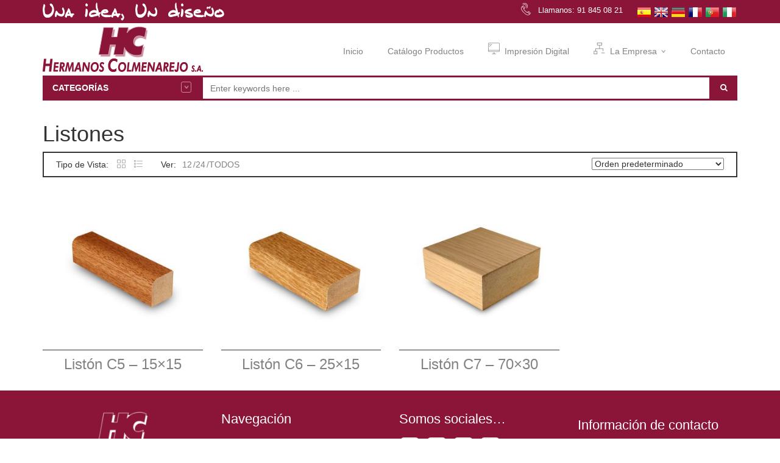

--- FILE ---
content_type: text/html; charset=UTF-8
request_url: http://moldurascolmenarejo.es/categoria-producto/listones-cubierto/?products-per-page=24
body_size: 50325
content:
<!DOCTYPE html>
<html class="no-js" lang="es" xmlns="http://www.w3.org/1999/xhtml" prefix="og: http://ogp.me/ns# fb: http://www.facebook.com/2008/fbml" >

<!-- START HEAD -->
<head>
    <meta charset="UTF-8">
    <meta http-equiv="X-UA-Compatible" content="IE=edge">

            <meta name="viewport" content="width=device-width, initial-scale=1">
    
    <link rel="profile" href="http://gmpg.org/xfn/11">
    <link rel="pingback" href="http://moldurascolmenarejo.es/xmlrpc.php">
    <!-- HTML5 Shim and Respond.js IE8 support of HTML5 elements and media queries -->
    <!--[if lt IE 9]>
    <script src="http://moldurascolmenarejo.es/wp-content/themes/molduras/core/assets/js/frontend/html5shiv.js"></script>
    <script src="http://moldurascolmenarejo.es/wp-content/themes/molduras/core/assets/js/frontend/respond.min.js"></script>
    <![endif]-->
        <script type="text/javascript">document.documentElement.className = document.documentElement.className.replace( 'no-js', '' ) + ' yes-js js_active js'</script>
<title>Listones | Molduras colmenarejo</title>
<meta name='robots' content='max-image-preview:large' />
<link rel='dns-prefetch' href='//fonts.googleapis.com' />
<link rel='dns-prefetch' href='//maxcdn.bootstrapcdn.com' />
<link rel='dns-prefetch' href='//s.w.org' />
<link rel="alternate" type="application/rss+xml" title="Molduras colmenarejo &raquo; Feed" href="http://moldurascolmenarejo.es/feed/" />
<link rel="alternate" type="application/rss+xml" title="Molduras colmenarejo &raquo; Feed de los comentarios" href="http://moldurascolmenarejo.es/comments/feed/" />
<link rel="alternate" type="application/rss+xml" title="Molduras colmenarejo &raquo; Listones Categoría de producto Feed" href="http://moldurascolmenarejo.es/categoria-producto/listones-cubierto/feed/" />
		<script type="text/javascript">
			window._wpemojiSettings = {"baseUrl":"https:\/\/s.w.org\/images\/core\/emoji\/13.0.1\/72x72\/","ext":".png","svgUrl":"https:\/\/s.w.org\/images\/core\/emoji\/13.0.1\/svg\/","svgExt":".svg","source":{"concatemoji":"http:\/\/moldurascolmenarejo.es\/wp-includes\/js\/wp-emoji-release.min.js"}};
			!function(e,a,t){var n,r,o,i=a.createElement("canvas"),p=i.getContext&&i.getContext("2d");function s(e,t){var a=String.fromCharCode;p.clearRect(0,0,i.width,i.height),p.fillText(a.apply(this,e),0,0);e=i.toDataURL();return p.clearRect(0,0,i.width,i.height),p.fillText(a.apply(this,t),0,0),e===i.toDataURL()}function c(e){var t=a.createElement("script");t.src=e,t.defer=t.type="text/javascript",a.getElementsByTagName("head")[0].appendChild(t)}for(o=Array("flag","emoji"),t.supports={everything:!0,everythingExceptFlag:!0},r=0;r<o.length;r++)t.supports[o[r]]=function(e){if(!p||!p.fillText)return!1;switch(p.textBaseline="top",p.font="600 32px Arial",e){case"flag":return s([127987,65039,8205,9895,65039],[127987,65039,8203,9895,65039])?!1:!s([55356,56826,55356,56819],[55356,56826,8203,55356,56819])&&!s([55356,57332,56128,56423,56128,56418,56128,56421,56128,56430,56128,56423,56128,56447],[55356,57332,8203,56128,56423,8203,56128,56418,8203,56128,56421,8203,56128,56430,8203,56128,56423,8203,56128,56447]);case"emoji":return!s([55357,56424,8205,55356,57212],[55357,56424,8203,55356,57212])}return!1}(o[r]),t.supports.everything=t.supports.everything&&t.supports[o[r]],"flag"!==o[r]&&(t.supports.everythingExceptFlag=t.supports.everythingExceptFlag&&t.supports[o[r]]);t.supports.everythingExceptFlag=t.supports.everythingExceptFlag&&!t.supports.flag,t.DOMReady=!1,t.readyCallback=function(){t.DOMReady=!0},t.supports.everything||(n=function(){t.readyCallback()},a.addEventListener?(a.addEventListener("DOMContentLoaded",n,!1),e.addEventListener("load",n,!1)):(e.attachEvent("onload",n),a.attachEvent("onreadystatechange",function(){"complete"===a.readyState&&t.readyCallback()})),(n=t.source||{}).concatemoji?c(n.concatemoji):n.wpemoji&&n.twemoji&&(c(n.twemoji),c(n.wpemoji)))}(window,document,window._wpemojiSettings);
		</script>
		<style type="text/css">
img.wp-smiley,
img.emoji {
	display: inline !important;
	border: none !important;
	box-shadow: none !important;
	height: 1em !important;
	width: 1em !important;
	margin: 0 .07em !important;
	vertical-align: -0.1em !important;
	background: none !important;
	padding: 0 !important;
}
</style>
	<link rel='stylesheet' id='wp-block-library-css'  href='http://moldurascolmenarejo.es/wp-includes/css/dist/block-library/style.min.css' type='text/css' media='all' />
<link rel='stylesheet' id='essential-grid-plugin-settings-css'  href='http://moldurascolmenarejo.es/wp-content/plugins/essential-grid/public/assets/css/settings.css' type='text/css' media='all' />
<link rel='stylesheet' id='tp-open-sans-css'  href='http://fonts.googleapis.com/css?family=Open+Sans%3A300%2C400%2C600%2C700%2C800&#038;ver=5.7.14' type='text/css' media='all' />
<link rel='stylesheet' id='tp-raleway-css'  href='http://fonts.googleapis.com/css?family=Raleway%3A100%2C200%2C300%2C400%2C500%2C600%2C700%2C800%2C900&#038;ver=5.7.14' type='text/css' media='all' />
<link rel='stylesheet' id='tp-droid-serif-css'  href='http://fonts.googleapis.com/css?family=Droid+Serif%3A400%2C700&#038;ver=5.7.14' type='text/css' media='all' />
<link rel='stylesheet' id='fc-form-css-css'  href='http://moldurascolmenarejo.es/wp-content/plugins/formcraft3/assets/css/form.min.css' type='text/css' media='all' />
<link rel='stylesheet' id='rs-plugin-settings-css'  href='http://moldurascolmenarejo.es/wp-content/plugins/revslider/public/assets/css/settings.css' type='text/css' media='all' />
<style id='rs-plugin-settings-inline-css' type='text/css'>
#rs-demo-id {}
</style>
<link rel='stylesheet' id='yit-layout-css'  href='http://moldurascolmenarejo.es/wp-content/themes/molduras/woocommerce/style.css' type='text/css' media='' />
<link rel='stylesheet' id='swatches-and-photos-css'  href='http://moldurascolmenarejo.es/wp-content/plugins/woocommerce-variation-swatches-and-photos/assets/css/swatches-and-photos.css' type='text/css' media='all' />
<link rel='stylesheet' id='ywctm-premium-style-css'  href='http://moldurascolmenarejo.es/wp-content/plugins/yith-woocommerce-catalog-mode-premium/assets/css/yith-catalog-mode-premium.min.css' type='text/css' media='all' />
<link rel='stylesheet' id='font-awesome-css'  href='https://maxcdn.bootstrapcdn.com/font-awesome/4.6.3/css/font-awesome.min.css' type='text/css' media='all' />
<style id='font-awesome-inline-css' type='text/css'>
[data-font="FontAwesome"]:before {font-family: 'FontAwesome' !important;content: attr(data-icon) !important;speak: none !important;font-weight: normal !important;font-variant: normal !important;text-transform: none !important;line-height: 1 !important;font-style: normal !important;-webkit-font-smoothing: antialiased !important;-moz-osx-font-smoothing: grayscale !important;}
</style>
<link rel='stylesheet' id='yit-icon-retinaicon-font-css'  href='http://moldurascolmenarejo.es/wp-content/themes/molduras/theme/assets/fonts/retinaicon-font/style.css' type='text/css' media='all' />
<link rel='stylesheet' id='js_composer_custom_css-css'  href='//moldurascolmenarejo.es/wp-content/uploads/js_composer/custom.css' type='text/css' media='all' />
<link rel='stylesheet' id='bootstrap-twitter-css'  href='http://moldurascolmenarejo.es/wp-content/themes/molduras/theme/assets/bootstrap/css/bootstrap.min.css' type='text/css' media='all' />
<link rel='stylesheet' id='yit-faq-css'  href='http://moldurascolmenarejo.es/wp-content/themes/molduras/theme/plugins/yit-framework/modules/faq/assets/css/yit-faq.css' type='text/css' media='all' />
<link rel='stylesheet' id='slider-logo-shortcode-css'  href='http://moldurascolmenarejo.es/wp-content/themes/molduras/theme/plugins/yit-framework/modules/logos/assets/css/logos_slider.css' type='text/css' media='all' />
<link rel='stylesheet' id='owl-slider-css'  href='http://moldurascolmenarejo.es/wp-content/themes/molduras/theme/assets/css/owl.css' type='text/css' media='all' />
<link rel='stylesheet' id='yit-testimonial-css'  href='http://moldurascolmenarejo.es/wp-content/themes/molduras/theme/plugins/yit-framework/modules/testimonial/assets/css/yit-testimonial.css' type='text/css' media='all' />
<link rel='stylesheet' id='theme-stylesheet-css'  href='http://moldurascolmenarejo.es/wp-content/themes/molduras/style.css' type='text/css' media='all' />
<link rel='stylesheet' id='shortcodes-css'  href='http://moldurascolmenarejo.es/wp-content/themes/molduras/theme/assets/css/shortcodes.css' type='text/css' media='all' />
<link rel='stylesheet' id='widgets-theme-css'  href='http://moldurascolmenarejo.es/wp-content/themes/molduras/theme/assets/css/widgets.css' type='text/css' media='all' />
<link rel='stylesheet' id='blog-stylesheet-css'  href='http://moldurascolmenarejo.es/wp-content/themes/molduras/theme/assets/css/blog.css' type='text/css' media='all' />
<link rel='stylesheet' id='comment-stylesheet-css'  href='http://moldurascolmenarejo.es/wp-content/themes/molduras/theme/assets/css/comment.css' type='text/css' media='all' />
<link rel='stylesheet' id='animate-css'  href='http://moldurascolmenarejo.es/wp-content/themes/molduras/theme/assets/css/animate.css' type='text/css' media='all' />
<link rel='stylesheet' id='prettyPhoto-css'  href='http://moldurascolmenarejo.es/wp-content/themes/molduras/theme/assets/css/prettyPhoto.css' type='text/css' media='all' />
<link rel='stylesheet' id='scrollbar-css'  href='http://moldurascolmenarejo.es/wp-content/themes/molduras/theme/assets/css/scrollbar.css' type='text/css' media='all' />
<link rel='stylesheet' id='google-fonts-css'  href='//fonts.googleapis.com/css?family=Roboto+Condensed%3Aregular%2C600%2C300%2C700%2C500%2C800%2C400%7COpen+Sans%3Aregular%2C700%2C800%7CSource+Sans+Pro%3Aregular%7COpen+Sans+Condensed%3A300%2C800&#038;ver=5.7.14' type='text/css' media='all' />
<link rel='stylesheet' id='responsive-css'  href='http://moldurascolmenarejo.es/wp-content/themes/molduras/theme/assets/css/responsive.css' type='text/css' media='all' />
<link rel='stylesheet' id='custom-css'  href='http://moldurascolmenarejo.es/wp-content/themes/molduras/custom.css' type='text/css' media='all' />
<script type='text/javascript' id='jquery-core-js-extra'>
/* <![CDATA[ */
var yit = {"isRtl":"","ajaxurl":"http:\/\/moldurascolmenarejo.es\/wp-admin\/admin-ajax.php","responsive_menu_text":"Navigate to...","price_filter_slider":"no","added_to_cart_layout":"popup","added_to_cart_text":"Added","load_gif":"http:\/\/moldurascolmenarejo.es\/wp-content\/themes\/molduras\/theme\/assets\/images\/search.gif","search_button":"GO","add_to_compare":"Add to compare","added_to_compare":"Added to compare"};
var yit_woocommerce = {"version":"2.6.8","yit_shop_show_reviews_tab_opened":"yes","shop_minicart_scrollable":"yes","ajax_search_premium_installed":""};
/* ]]> */
</script>
<script type='text/javascript' src='http://moldurascolmenarejo.es/wp-includes/js/jquery/jquery.min.js' id='jquery-core-js'></script>
<script type='text/javascript' src='http://moldurascolmenarejo.es/wp-includes/js/jquery/jquery-migrate.min.js' id='jquery-migrate-js'></script>
<script type='text/javascript' src='http://moldurascolmenarejo.es/wp-content/plugins/essential-grid/public/assets/js/lightbox.js' id='themepunchboxext-js'></script>
<script type='text/javascript' src='http://moldurascolmenarejo.es/wp-content/plugins/essential-grid/public/assets/js/jquery.themepunch.tools.min.js' id='tp-tools-js'></script>
<script type='text/javascript' src='http://moldurascolmenarejo.es/wp-content/plugins/revslider/public/assets/js/jquery.themepunch.revolution.min.js' id='revmin-js'></script>
<script type='text/javascript' id='wc-add-to-cart-js-extra'>
/* <![CDATA[ */
var wc_add_to_cart_params = {"ajax_url":"\/wp-admin\/admin-ajax.php","wc_ajax_url":"\/categoria-producto\/listones-cubierto\/?products-per-page=24&wc-ajax=%%endpoint%%","i18n_view_cart":"Ver carrito","cart_url":"","is_cart":"","cart_redirect_after_add":"no"};
/* ]]> */
</script>
<script type='text/javascript' src='//moldurascolmenarejo.es/wp-content/plugins/woocommerce/assets/js/frontend/add-to-cart.min.js' id='wc-add-to-cart-js'></script>
<script type='text/javascript' src='http://moldurascolmenarejo.es/wp-content/plugins/js_composer/assets/js/vendors/woocommerce-add-to-cart.js' id='vc_woocommerce-add-to-cart-js-js'></script>
<link rel="https://api.w.org/" href="http://moldurascolmenarejo.es/wp-json/" /><link rel="EditURI" type="application/rsd+xml" title="RSD" href="http://moldurascolmenarejo.es/xmlrpc.php?rsd" />
<link rel="wlwmanifest" type="application/wlwmanifest+xml" href="http://moldurascolmenarejo.es/wp-includes/wlwmanifest.xml" /> 
<meta name="generator" content="WordPress 5.7.14" />
<meta name="generator" content="WooCommerce 2.6.8" />
		<script type="text/javascript">
			var ajaxRevslider;
			
			jQuery(document).ready(function() {
				// CUSTOM AJAX CONTENT LOADING FUNCTION
				ajaxRevslider = function(obj) {
				
					// obj.type : Post Type
					// obj.id : ID of Content to Load
					// obj.aspectratio : The Aspect Ratio of the Container / Media
					// obj.selector : The Container Selector where the Content of Ajax will be injected. It is done via the Essential Grid on Return of Content
					
					var content = "";

					data = {};
					
					data.action = 'revslider_ajax_call_front';
					data.client_action = 'get_slider_html';
					data.token = '028813acf5';
					data.type = obj.type;
					data.id = obj.id;
					data.aspectratio = obj.aspectratio;
					
					// SYNC AJAX REQUEST
					jQuery.ajax({
						type:"post",
						url:"http://moldurascolmenarejo.es/wp-admin/admin-ajax.php",
						dataType: 'json',
						data:data,
						async:false,
						success: function(ret, textStatus, XMLHttpRequest) {
							if(ret.success == true)
								content = ret.data;								
						},
						error: function(e) {
							console.log(e);
						}
					});
					
					 // FIRST RETURN THE CONTENT WHEN IT IS LOADED !!
					 return content;						 
				};
				
				// CUSTOM AJAX FUNCTION TO REMOVE THE SLIDER
				var ajaxRemoveRevslider = function(obj) {
					return jQuery(obj.selector+" .rev_slider").revkill();
				};

				// EXTEND THE AJAX CONTENT LOADING TYPES WITH TYPE AND FUNCTION
				var extendessential = setInterval(function() {
					if (jQuery.fn.tpessential != undefined) {
						clearInterval(extendessential);
						if(typeof(jQuery.fn.tpessential.defaults) !== 'undefined') {
							jQuery.fn.tpessential.defaults.ajaxTypes.push({type:"revslider",func:ajaxRevslider,killfunc:ajaxRemoveRevslider,openAnimationSpeed:0.3});   
							// type:  Name of the Post to load via Ajax into the Essential Grid Ajax Container
							// func: the Function Name which is Called once the Item with the Post Type has been clicked
							// killfunc: function to kill in case the Ajax Window going to be removed (before Remove function !
							// openAnimationSpeed: how quick the Ajax Content window should be animated (default is 0.3)
						}
					}
				},30);
			});
		</script>
						<style type="text/css">

					form.cart button.single_add_to_cart_button, form.cart .quantity, .widget.woocommerce.widget_shopping_cart					{
						display: none !important
					}

				</style>

				
				<style type="text/css">
										.ywctm-custom-button {
						color: #000000 !important;
						background-color: #ffffff !important;
					}

										.ywctm-custom-button:hover {
						color: #ff0000 !important;
						background-color: #cccccc !important;
					}

									</style>

			        <style type="text/css">
                        body, .st-content, .st-content-inner {
            background-color: #ffffff;            }
                                </style>
    <meta property="og:site_name" content="Molduras colmenarejo"/>
<meta property="og:title" content="Listones | Molduras colmenarejo"/>
<meta property="og:description" content=""/>
<meta property="og:image" content="http://moldurascolmenarejo.es/wp-content/uploads/2016/12/C5-300x300.jpg"/>
        <style type="text/css">
            .woocommerce ul.products li.product.list .product-wrapper .thumb-wrapper {
                width: 26.315789473684%;
                height: auto;
                margin-right: 2%;
            }

            .woocommerce ul.products li.product.list .product-wrapper .product-meta-wrapper,
            .woocommerce ul.products li.product.list .product-wrapper .product_actions_container {
                width: 71.684210526316%;
            }

        </style>
    <meta name="generator" content="Powered by Visual Composer - drag and drop page builder for WordPress."/>
<!--[if lte IE 9]><link rel="stylesheet" type="text/css" href="http://moldurascolmenarejo.es/wp-content/plugins/js_composer/assets/css/vc_lte_ie9.min.css" media="screen"><![endif]--><!--[if IE  8]><link rel="stylesheet" type="text/css" href="http://moldurascolmenarejo.es/wp-content/plugins/js_composer/assets/css/vc-ie8.min.css" media="screen"><![endif]--><meta name="generator" content="Powered by Slider Revolution 5.2.6 - responsive, Mobile-Friendly Slider Plugin for WordPress with comfortable drag and drop interface." />
<link rel="icon" href="http://moldurascolmenarejo.es/wp-content/uploads/2016/11/cropped-favicon-32x32.png" sizes="32x32" />
<link rel="icon" href="http://moldurascolmenarejo.es/wp-content/uploads/2016/11/cropped-favicon-192x192.png" sizes="192x192" />
<link rel="apple-touch-icon" href="http://moldurascolmenarejo.es/wp-content/uploads/2016/11/cropped-favicon-180x180.png" />
<meta name="msapplication-TileImage" content="http://moldurascolmenarejo.es/wp-content/uploads/2016/11/cropped-favicon-270x270.png" />
<noscript><style type="text/css"> .wpb_animate_when_almost_visible { opacity: 1; }</style></noscript></head>
<!-- END HEAD -->

<!-- START BODY -->
<body class="archive tax-product_cat term-listones-cubierto term-67 woocommerce woocommerce-page stretched-layout chrome responsive wpb-js-composer js-comp-ver-4.12.1 vc_responsive" id="home">

    <div id="back-top"><a href="#top"><i class="fa fa-chevron-up"></i>Ir Arriba</a></div><!-- START WRAPPER -->
<div id="wrapper" class="clearfix">
<!-- START TOPBAR -->
<div id="topbar"
     class="">
    <div class="container">
        <div class="clearfix header-wrapper">

                            <div id="topbar-left">
                    <div id="yit_text_image-4" class="widget yit_text_image"><div class="clearfix widget-wrap" style="margin-bottom: 20px;"><div><div class="clearfix widget_image left"><img src="http://moldurascolmenarejo.es/wp-content/uploads/2017/03/slogan.png" class="yit-image" /></div><div class="widget_text left"></div></div></div></div>                </div>
            
                            <div id="topbar-right">
                    <div id="yit_text_image-2" class="widget yit_text_image"><div class="clearfix widget-wrap"><div><div class="clearfix widget_image left"><i data-font="retinaicon-font" data-name="&#xe0ab;" data-key="retina-communication-002" data-icon="&#xe0ab;" ></i></div><div class="widget_text left"><h3>Llamanos:   91 845 08 21</h3></div></div></div></div><div id="prisna-google-website-translator-2" class="widget widget_prisna-google-website-translator">
<style type="text/css">
<!--

.prisna-gwt-align-left {
	text-align: left !important;
}
.prisna-gwt-align-right {
	text-align: right !important;
}


.prisna-gwt-flags-container {
	list-style: none !important;
	margin: 0 !important;
	padding: 0 !important;
	border: none !important;
	clear: both !important;
}
.prisna-gwt-flag-container {
	list-style: none !important;
	display: inline-block;
	margin: 0 2px 0 0 !important;
	padding: 0 !important;
	border: none !important;
}
.prisna-gwt-flag-container a {
	display: inline-block;
	margin: 0 !important;
	padding: 0 !important;
	border: none !important;
	background-repeat: no-repeat !important;
	background-image: url(http://moldurascolmenarejo.es/wp-content/plugins/google-website-translator/images/all.png) !important;
	width: 22px !important;
	height: 16px !important;
}
.prisna-gwt-language-en a { background-position: 0px 0px !important; }
.prisna-gwt-language-fr a { background-position: -22px 0px !important; }
.prisna-gwt-language-de a { background-position: -88px 0px !important; }
.prisna-gwt-language-it a { background-position: -176px -16px !important; }
.prisna-gwt-language-pt a { background-position: -198px 0px !important; }
.prisna-gwt-language-es a { background-position: -110px 0px !important; }


body {
	top: 0 !important;
}
.goog-te-banner-frame {
	display: none !important;
	visibility: hidden !important;
}

.goog-tooltip,
.goog-tooltip:hover {
	display: none !important;
}
.goog-text-highlight {
	background-color: transparent !important;
	border: none !important;
	box-shadow: none !important;
}
#google_translate_element {display:none;}
.prisna-gwt-flags-container a {margin-left:4px!important;display:block;margin-bottom:-4px!important;}
-->
</style>



<script type="text/javascript">
/*<![CDATA[*/
var PrisnaGWT = {

	_fire_event: function(_element, _event) {
		
		try {
			if (document.createEvent) {
				var ev = document.createEvent("HTMLEvents");
				ev.initEvent(_event, true, true);
				_element.dispatchEvent(ev);
			} 
			else {
				var ev = document.createEventObject();
				_element.fireEvent("on" + _event, ev);
			}
		} 
		catch (e) {
			console.log("Prisna GWT: Browser not supported!");
		}
		
	},

	translate: function(_language) {
	
		var element;
		var combos = document.getElementsByTagName("select"); // IE8 doesn't support getElementsByClassName
		
		for (var i=0; i<combos.length; i++)
			if (combos[i].className == "goog-te-combo")
				element = combos[i];
		
		if (!element)
			return;
		
		element.value = _language;
		this._fire_event(element, "change");

	}
	
};
/*]]>*/
</script>
<ul class="prisna-gwt-flags-container prisna-gwt-align-right notranslate">
	<li class="prisna-gwt-flag-container prisna-gwt-language-es">
	<a href="javascript:;" onclick="PrisnaGWT.translate('es'); return false;" title="Spanish"></a>
</li><li class="prisna-gwt-flag-container prisna-gwt-language-en">
	<a href="javascript:;" onclick="PrisnaGWT.translate('en'); return false;" title="English"></a>
</li><li class="prisna-gwt-flag-container prisna-gwt-language-de">
	<a href="javascript:;" onclick="PrisnaGWT.translate('de'); return false;" title="German"></a>
</li><li class="prisna-gwt-flag-container prisna-gwt-language-fr">
	<a href="javascript:;" onclick="PrisnaGWT.translate('fr'); return false;" title="French"></a>
</li><li class="prisna-gwt-flag-container prisna-gwt-language-pt">
	<a href="javascript:;" onclick="PrisnaGWT.translate('pt'); return false;" title="Portuguese"></a>
</li><li class="prisna-gwt-flag-container prisna-gwt-language-it">
	<a href="javascript:;" onclick="PrisnaGWT.translate('it'); return false;" title="Italian"></a>
</li>
</ul>

<div id="google_translate_element" class="prisna-gwt-align-right"></div>
<script type="text/javascript">
/*<![CDATA[*/
function initializeGoogleTranslateElement() {
	new google.translate.TranslateElement({
		pageLanguage: "es",
		layout: google.translate.TranslateElement.InlineLayout.HORIZONTAL,
		includedLanguages: "en,fr,de,it,pt,es"
	}, "google_translate_element");
}
/*]]>*/
</script>
<script type="text/javascript" src="//translate.google.com/translate_a/element.js?cb=initializeGoogleTranslateElement"></script></div>                                    </div>
            

        </div>
    </div>
</div>
<!-- END TOPBAR -->
<!-- START HEADER -->
<header id="header" class="clearfix skin1 sticky-header search-big">
<div id="header-container">
    <div class="container">
        <div class="header-wrapper clearfix">

                <!-- HEADER MENU TRIGGER -->
    <div id="mobile-menu-trigger" class="mobile-menu-trigger"><a href="#" data-effect="st-effect-4" class="glyphicon glyphicon-align-justify visible-xs"></a></div>

<!-- START LOGO -->
<div id="logo" class="no-tagline" >

            <a id="logo-img" href="http://moldurascolmenarejo.es" title="Molduras colmenarejo">
                        <img src="http://moldurascolmenarejo.es/wp-content/uploads/2016/01/hermanos-colmenarejo.png" title="Molduras colmenarejo" alt="Molduras colmenarejo" width="263" height="76" />
        </a>
    
    
</div>
<!-- END LOGO -->


<!-- START NAVIGATION -->
<nav id="nav" role="navigation" class="nav header-nav">

    <div class="level-1 clearfix"><ul id="menu-main-menu" class="menu"><li id="menu-item-46" class="menu-item menu-item-type-post_type menu-item-object-page menu-item-home menu-item-children-0"><a href="http://moldurascolmenarejo.es/">Inicio</a></li>
<li id="menu-item-45" class="menu-item menu-item-type-post_type menu-item-object-page menu-item-children-0"><a href="http://moldurascolmenarejo.es/catalogo/">Catálogo Productos</a></li>
<li id="menu-item-202" class="menu-item menu-item-type-post_type menu-item-object-page menu-item-children-0"><a href="http://moldurascolmenarejo.es/impresion-digital/">        <i data-font="retinaicon-font" data-key="retina-gadgets-device-tech009" data-icon="&#xe24a;" style=" font-size: 19px"></i>Impresión Digital</a></li>
<li id="menu-item-218" class="menu-item menu-item-type-post_type menu-item-object-page menu-item-has-children menu-item-children-5"><a href="http://moldurascolmenarejo.es/la-empresa/">        <i data-font="retinaicon-font" data-key="retina-file-type-content-078" data-icon="&#xe19f;" style=" font-size: 19px"></i>La Empresa</a>
<div class="submenu clearfix">

<ul class="sub-menu clearfix">
	<li id="menu-item-219" class="menu-item menu-item-type-post_type menu-item-object-page menu-item-children-0"><a href="http://moldurascolmenarejo.es/la-empresa/">Historia</a></li>
	<li id="menu-item-2183" class="menu-item menu-item-type-post_type menu-item-object-page menu-item-children-0"><a href="http://moldurascolmenarejo.es/ferias-internacionales/">Ferias Internacionales</a></li>
	<li id="menu-item-2510" class="menu-item menu-item-type-post_type menu-item-object-page menu-item-children-0"><a href="http://moldurascolmenarejo.es/hc-con-el-deporte/">HC con el deporte</a></li>
	<li id="menu-item-2522" class="menu-item menu-item-type-post_type menu-item-object-page menu-item-children-0"><a href="http://moldurascolmenarejo.es/blog/">Blog</a></li>
	<li id="menu-item-307" class="menu-item menu-item-type-post_type menu-item-object-page menu-item-children-0"><a href="http://moldurascolmenarejo.es/catalogo/">Catálogo de Productos</a></li>
</ul>

</div>
</li>
<li id="menu-item-156" class="menu-item menu-item-type-post_type menu-item-object-page menu-item-children-0"><a href="http://moldurascolmenarejo.es/contacto/">Contacto</a></li>
</ul></div>
</nav>
<!-- END NAVIGATION -->



<div id="header-search">
	<div>
	    
<div class="shop-by-category border-line-2 nav vertical">

	<a href="#" class="list-trigger">Categorías<span class="sbToggle"></span></a>

	<div class="submenu-group">
    <div class="submenu clearfix"><ul id="menu-categorias" class="menu"><li id="menu-item-251" class="menu-item menu-item-type-custom menu-item-object-custom menu-item-children-0"><a href="#">        <i data-font="FontAwesome" data-key="circle-o" data-icon="" style=" font-size: 19px"></i>En Madera</a></li>
<li id="menu-item-253" class="bigmenu menu-item menu-item-type-custom menu-item-object-custom current-menu-ancestor menu-item-has-children menu-item-children-2"><a href="#">MDF</a>
<div class="submenu clearfix">

<ul class="sub-menu clearfix">
	<li id="menu-item-304" class="hidetext menu-item menu-item-type-custom menu-item-object-custom current-menu-ancestor current-menu-parent menu-item-has-children menu-item-children-5"><a href="#">hidetext</a>
<div class="submenu clearfix">

	<ul class="sub-menu clearfix">
		<li id="menu-item-287" class="menu-item menu-item-type-taxonomy menu-item-object-product_cat current-menu-item menu-item-children-0"><a href="http://moldurascolmenarejo.es/categoria-producto/listones-cubierto/">Listones</a></li>
		<li id="menu-item-288" class="menu-item menu-item-type-taxonomy menu-item-object-product_cat menu-item-children-0"><a href="http://moldurascolmenarejo.es/categoria-producto/mediacana/">Mediacaña</a></li>
		<li id="menu-item-289" class="menu-item menu-item-type-taxonomy menu-item-object-product_cat menu-item-children-0"><a href="http://moldurascolmenarejo.es/categoria-producto/moldura/">Moldura</a></li>
		<li id="menu-item-291" class="menu-item menu-item-type-taxonomy menu-item-object-product_cat menu-item-children-0"><a href="http://moldurascolmenarejo.es/categoria-producto/rodapie-cubierto/">Rodapie</a></li>
		<li id="menu-item-292" class="menu-item menu-item-type-taxonomy menu-item-object-product_cat menu-item-children-0"><a href="http://moldurascolmenarejo.es/categoria-producto/tapetas-cubierto/">Tapetas</a></li>
	</ul>
	

</div>
</li>
	<li id="menu-item-305" class="hidetext menu-item menu-item-type-custom menu-item-object-custom menu-item-has-children menu-item-children-1"><a href="#">hidetext</a>
<div class="submenu clearfix">

	<ul class="sub-menu clearfix">
		<li id="menu-item-299" class="menu-item menu-item-type-taxonomy menu-item-object-product_cat menu-item-children-0"><a href="http://moldurascolmenarejo.es/categoria-producto/moldura-70/">Moldura 70</a></li>
	</ul>
	

</div>
</li>
</ul>

</div>
</li>
</ul></div><div class="menu"><ul>
<li id="menu-item-2518" class=" menu-item-children-0"><a></a></li>
<li id="menu-item-5" class=" menu-item-children-0"><a></a></li>
<li id="menu-item-150" class=" menu-item-children-0"><a></a></li>
<li id="menu-item-2168" class=" menu-item-children-0"><a></a></li>
<li id="menu-item-2503" class=" menu-item-children-0"><a></a></li>
<li id="menu-item-2" class=" menu-item-children-0"><a></a></li>
<li id="menu-item-211" class=" menu-item-children-0"><a></a></li>
<li id="menu-item-68" class=" menu-item-children-0"><a></a></li>
<li id="menu-item-311" class=" menu-item-children-0"><a></a></li>
<li id="menu-item-186" class=" menu-item-children-0"><a></a></li>
<li id="menu-item-308" class=" menu-item-children-0"><a></a></li>
</ul></div>
</div>
</div><div class="widget widget_search">
<div class="searchform">
    <form role="search" method="get" id="searchform" action="http://moldurascolmenarejo.es/">
        <div>
            <label class="screen-reader-text" for="s">Search for</label>
            <div class="search-wrapper"><input  type="text" value="" name="s" id="s" placeholder="Enter keywords here ..."  /></div>
            <input  type="submit" class="button" id="searchsubmit" value="Search" />
                            <input type="hidden" name="post_type[]" value="product" />
                    </div>
    </form>
</div></div>	</div>
</div>

        </div>
    </div>
</div>
</header>
<!-- END HEADER -->
<div class="slider-container">
	
</div>
	<!-- START PRIMARY -->
<div id="primary">
        <div class="container sidebar-no clearfix">
        <div class="row">

        <!-- START CONTENT -->
        <div class="content col-sm-12 clearfix" role="main">

        
        <!-- PAGE META -->
<div id="page-meta">

            <h1 class="page-title">Listones</h1>
    
    
    <div class="page-meta-wrapper border-2 clearfix">
        <div id="list-or-grid">
    <span class="view-title">Tipo de Vista:</span>

    <a data-icon="&#xe42f;" data-font="retinaicon-font" class="grid-view active" href="/categoria-producto/listones-cubierto/?products-per-page=24&#038;view=grid" title="Switch to grid Ver"></a>

    <a data-icon="&#xe436;" data-font="retinaicon-font" class="list-view" href="/categoria-producto/listones-cubierto/?products-per-page=24&#038;view=list" title="Switch to list Ver"></a>
</div><p id="number-of-products">
    <span class="view-title">Ver:</span>
    <a class="view-12" href="http://moldurascolmenarejo.es/categoria-producto/listones-cubierto/?products-per-page=12">12</a>
    <a class="view-24 active" href="http://moldurascolmenarejo.es/categoria-producto/listones-cubierto/?products-per-page=24">24</a>
    <a class="view-all" href="http://moldurascolmenarejo.es/categoria-producto/listones-cubierto/?products-per-page=all">TODOS</a>
</p>
<form class="woocommerce-ordering" method="get">
	<select name="orderby" class="orderby">
					<option value="menu_order"  selected='selected'>Orden predeterminado</option>
					<option value="popularity" >Ordenar por popularidad</option>
					<option value="rating" >Ordenar por puntuación</option>
					<option value="date" >Ordenar por novedades</option>
					<option value="price" >Ordenar por precio: bajo a alto</option>
					<option value="price-desc" >Ordenar por precio: alto a bajo</option>
			</select>
	<input type="hidden" name="products-per-page" value="24" /></form>
    </div>

</div>
<!-- END PAGE META -->
		
		
			
			
<div class="row">
    <ul class="clearfix products ">
				
				
					<li class="post-617 product type-product status-publish has-post-thumbnail product_cat-listones-cubierto product_tag-liston first instock taxable shipping-taxable product-type-variable has-default-attributes has-children grid col-sm-3" >


    <div class="clearfix product-wrapper border">

        <a href="http://moldurascolmenarejo.es/producto/liston-c5-15x15/" class="woocommerce-LoopProduct-link">
        <div class="thumb-wrapper">

            <a href="http://moldurascolmenarejo.es/producto/liston-c5-15x15/" class="thumb"><span class="face"><img width="300" height="300" src="http://moldurascolmenarejo.es/wp-content/uploads/2016/12/C5-300x300.jpg" class="attachment-shop_catalog size-shop_catalog wp-post-image" alt="c5" loading="lazy" title="c5" srcset="http://moldurascolmenarejo.es/wp-content/uploads/2016/12/C5-300x300.jpg 300w, http://moldurascolmenarejo.es/wp-content/uploads/2016/12/C5-150x150.jpg 150w, http://moldurascolmenarejo.es/wp-content/uploads/2016/12/C5-768x768.jpg 768w, http://moldurascolmenarejo.es/wp-content/uploads/2016/12/C5.jpg 900w" sizes="(max-width: 300px) 100vw, 300px" /></span></a>
        </div>

        <div class="product-meta-wrapper border">

                 <h3 class="product-name"><a href="http://moldurascolmenarejo.es/producto/liston-c5-15x15/">Listón C5  &#8211; 15&#215;15</a></h3><div class="product-description"><p>Ref. C5 Tamaño 15x15. Varios colores. Tiras por paquete 30</p></div>
        </div>
        <div class="product_actions_container">
            </a>        </div>

    </div>

</li>

				
					<li class="post-710 product type-product status-publish has-post-thumbnail product_cat-listones-cubierto product_tag-liston  instock featured taxable shipping-taxable product-type-variable has-default-attributes has-children grid col-sm-3" >


    <div class="clearfix product-wrapper border">

        <a href="http://moldurascolmenarejo.es/producto/liston-c5-25x15/" class="woocommerce-LoopProduct-link">
        <div class="thumb-wrapper">

            <a href="http://moldurascolmenarejo.es/producto/liston-c5-25x15/" class="thumb"><span class="face"><img width="300" height="300" src="http://moldurascolmenarejo.es/wp-content/uploads/2016/12/C6-300x300.jpg" class="attachment-shop_catalog size-shop_catalog wp-post-image" alt="c6" loading="lazy" title="c6" srcset="http://moldurascolmenarejo.es/wp-content/uploads/2016/12/C6-300x300.jpg 300w, http://moldurascolmenarejo.es/wp-content/uploads/2016/12/C6-150x150.jpg 150w, http://moldurascolmenarejo.es/wp-content/uploads/2016/12/C6-768x768.jpg 768w, http://moldurascolmenarejo.es/wp-content/uploads/2016/12/C6.jpg 900w" sizes="(max-width: 300px) 100vw, 300px" /></span></a>
        </div>

        <div class="product-meta-wrapper border">

                 <h3 class="product-name"><a href="http://moldurascolmenarejo.es/producto/liston-c5-25x15/">Listón C6  &#8211; 25&#215;15</a></h3><div class="product-description"><p>&nbsp; Ref. C6 Tamaño 25x15. Altura 2,44. Varios colores. Tiras por paquete 24</p></div>
        </div>
        <div class="product_actions_container">
            </a>        </div>

    </div>

</li>

				
					<li class="post-775 product type-product status-publish has-post-thumbnail product_cat-listones-cubierto product_tag-liston  instock taxable shipping-taxable product-type-variable has-default-attributes has-children grid col-sm-3" >


    <div class="clearfix product-wrapper border">

        <a href="http://moldurascolmenarejo.es/producto/liston-c7-70x30-copiar/" class="woocommerce-LoopProduct-link">
        <div class="thumb-wrapper">

            <a href="http://moldurascolmenarejo.es/producto/liston-c7-70x30-copiar/" class="thumb"><span class="face"><img width="300" height="300" src="http://moldurascolmenarejo.es/wp-content/uploads/2016/12/C7-300x300.jpg" class="attachment-shop_catalog size-shop_catalog wp-post-image" alt="c7" loading="lazy" title="c7" srcset="http://moldurascolmenarejo.es/wp-content/uploads/2016/12/C7-300x300.jpg 300w, http://moldurascolmenarejo.es/wp-content/uploads/2016/12/C7-150x150.jpg 150w, http://moldurascolmenarejo.es/wp-content/uploads/2016/12/C7-768x768.jpg 768w, http://moldurascolmenarejo.es/wp-content/uploads/2016/12/C7.jpg 900w" sizes="(max-width: 300px) 100vw, 300px" /></span></a>
        </div>

        <div class="product-meta-wrapper border">

                 <h3 class="product-name"><a href="http://moldurascolmenarejo.es/producto/liston-c7-70x30-copiar/">Listón C7 &#8211; 70&#215;30</a></h3><div class="product-description"><p>Ref. C7. Tamaño 70x30. Altura 2,55. Varios colores. Tiras por paquete 5</p></div>
        </div>
        <div class="product_actions_container">
            </a>        </div>

    </div>

</li>

				
			    </ul>
</div>
    <div class="clearfix"></div>

			
		
	</div>        </div>
    </div>
    </div>
<!-- END PRIMARY -->

    <script type='text/javascript'>
    /* <![CDATA[ */
    var yit_shop_view_cookie = 'yit_molduras_shop_view';
    /* ]]> */
    </script>

	



    <div id="footer-copyright-group">
        <!-- START FOOTER -->
<div class="clear"></div>
<div id="footer">
    <div class="container">
        <div class="border">
            <div class="row">
                
                                                        <div class="footer-row-1 footer-columns-4">
                        <div id="black-studio-tinymce-2" class="widget col-xs-6 col-sm-3 widget_black_studio_tinymce"><div class="textwidget"><p><img class="alignnone size-medium wp-image-80" src="http://moldurascolmenarejo.es/wp-content/uploads/2016/01/slider-logo-300x86.png" alt="slider logo" width="300" height="86" /></p>
<p>Suministramos rodapiés, cornisas, cantoneras, rinconeras, tarimas y listones para carpintería y construcción. Siempre con los mayores estándares de calidad y respeto al medioambiente.</p>
</div></div><div id="black-studio-tinymce-6" class="widget col-xs-6 col-sm-3 widget_black_studio_tinymce"><h3>Navegación</h3><div class="textwidget"><ul>
<li><a href="http://moldurascolmenarejo.es/la-empresa/">Quiénes Somos</a></li>
<li><a href="http://moldurascolmenarejo.es/catalogo/">Nuestros Productos</a></li>
<li><a href="http://moldurascolmenarejo.es/terminos-y-condiciones/">Términos y Condiciones</a></li>
<li><a href="http://moldurascolmenarejo.es/politica-de-privacidad-lopd/">Política de Privacidad</a></li>
</ul>
</div></div><div id="black-studio-tinymce-3" class="widget col-xs-6 col-sm-3 widget_black_studio_tinymce"><h3>Somos sociales&#8230;</h3><div class="textwidget"><p>

            <style>
            #link_socials3:hover span.icon-circle {
                border-color: #ffffff !important;
            }

            #link_socials3:hover i.fa {
                color: #ffffff !important;
            }
        </style>
    
    <a href="https://www.facebook.com/moldurascolmenarejo/" data-normal="#eaeaea" data-hover="#ffffff" id="link_socials3" class="link_socials" title="Facebook" target="_blank">
        <span class="icon-circle" style="width:35px; height:35px; border-color:#eaeaea; border-width:0px;">
                <i class="fa fa-facebook-square" style="color:#eaeaea; font-size: 36px"></i>            </span>
    </a>




            <style>
            #link_socials4:hover span.icon-circle {
                border-color: #ffffff !important;
            }

            #link_socials4:hover i.fa {
                color: #ffffff !important;
            }
        </style>
    
    <a href="#" data-normal="#eaeaea" data-hover="#ffffff" id="link_socials4" class="link_socials" title="Twitter" target="_blank">
        <span class="icon-circle" style="width:35px; height:35px; border-color:#eaeaea; border-width:0px;">
                <i class="fa fa-twitter-square" style="color:#eaeaea; font-size: 36px"></i>            </span>
    </a>




            <style>
            #link_socials5:hover span.icon-circle {
                border-color: #ffffff !important;
            }

            #link_socials5:hover i.fa {
                color: #ffffff !important;
            }
        </style>
    
    <a href="#" data-normal="#eaeaea" data-hover="#ffffff" id="link_socials5" class="link_socials" title="Google +" target="_blank">
        <span class="icon-circle" style="width:35px; height:35px; border-color:#eaeaea; border-width:0px;">
                <i class="fa fa-google-plus-square" style="color:#eaeaea; font-size: 36px"></i>            </span>
    </a>




            <style>
            #link_socials6:hover span.icon-circle {
                border-color: #ffffff !important;
            }

            #link_socials6:hover i.fa {
                color: #ffffff !important;
            }
        </style>
    
    <a href="#" data-normal="#eaeaea" data-hover="#ffffff" id="link_socials6" class="link_socials" title="YouTube" target="_blank">
        <span class="icon-circle" style="width:35px; height:35px; border-color:#eaeaea; border-width:0px;">
                <i class="fa fa-youtube-square" style="color:#eaeaea; font-size: 36px"></i>            </span>
    </a>


</p>
<h4 style="font-size: 18px;">        <span class="icon-circle" style="width:45px; height:45px; border-color:#ffffff;;">
        <i data-font="FontAwesome" data-key="shield" data-icon="" style="color:#ffffff; font-size: 20px"></i>    </span>
 Productos Certificados</h4>
<h4 style="font-size: 18px;">        <span class="icon-circle" style="width:45px; height:45px; border-color:#ffffff;;">
        <i data-font="FontAwesome" data-key="rocket" data-icon="" style="color:#ffffff; font-size: 20px"></i>    </span>
 Fabricación a Medida</h4>
</div></div><div id="black-studio-tinymce-4" class="widget col-xs-6 col-sm-3 widget_black_studio_tinymce"><div class="textwidget"><p><div class="contact-info  yit_animate" data-animate="fadeInLeft" data-delay="0">
	 <h3>Información de contacto</h3>    	<div class="sidebar-nav">
		<ul>
                       <li>
                                    <div class="icon-container background-image" style="background-image:url(http://moldurascolmenarejo.es/wp-content/uploads/2016/01/contact_info_address1.png)"></div>
                                    <div class="info-container">
                                            <h4>Calle del Oro, Parcela 205 </h4>
                        <p>28770 Colmenar Viejo, Madrid</p>
                                        </a>
                </div>
            </li>
                               <li>
                                    <div class="icon-container background-image" style="background-image:url(http://moldurascolmenarejo.es/wp-content/uploads/2016/01/contact_info_phone1.png)"></div>
                                    <div class="info-container">
                                            <h4>Teléfono </h4>
                        <p>+34 91 845 08 21</p>
                                        </a>
                </div>
            </li>
                                         		</ul>
	</div>
</div></p>
</div></div>                    </div>
                    <div class="clear"></div>
                                    
                            </div>
        </div>
    </div>
</div>
<!-- END FOOTER -->
                <!-- START COPYRIGHT -->
        <div id="copyright">
            <div class="container">
                <div class="border">

                                <div class="left col-sm-6">
        <p>Copyright 2020© - Molduras Colmenarejo, desarrollado y mantenido por <a href="https://www.garcoconsulting.com">GARCO Consulting</a></p>
        
    </div>
        <div class="right col-sm-6">
        <p>© 2020</p>
            </div>
                        </div>

            </div>
        </div>
        <!-- END COPYRIGHT -->
            </div>
</div>
<!-- END WRAPPER -->

        <script>
            (function($) {
  //GARCO
  "use strict";
  $("img[src='http://moldurascolmenarejo.es/wp-content/uploads/2016/12/slide-otro.jpg']").attr("src", "http://moldurascolmenarejo.es/wp-content/uploads/2021/03/molduras_slider.png");
})(jQuery);        </script>
        
<div class="quick-view-overlay quick-view-overlay-contentscale">

	<div class="content-wrapper">

		<div class="main">

				<div class="head clearfix">
					<a href="#" class="overlay-close remove a-style-2">X</a>
				</div>

		</div>

	</div>

</div><script type='text/javascript' src='//moldurascolmenarejo.es/wp-content/plugins/woocommerce/assets/js/jquery-blockui/jquery.blockUI.min.js' id='jquery-blockui-js'></script>
<script type='text/javascript' id='woocommerce-js-extra'>
/* <![CDATA[ */
var woocommerce_params = {"ajax_url":"\/wp-admin\/admin-ajax.php","wc_ajax_url":"\/categoria-producto\/listones-cubierto\/?products-per-page=24&wc-ajax=%%endpoint%%"};
/* ]]> */
</script>
<script type='text/javascript' src='//moldurascolmenarejo.es/wp-content/plugins/woocommerce/assets/js/frontend/woocommerce.min.js' id='woocommerce-js'></script>
<script type='text/javascript' src='//moldurascolmenarejo.es/wp-content/plugins/woocommerce/assets/js/jquery-cookie/jquery.cookie.min.js' id='jquery-cookie-js'></script>
<script type='text/javascript' id='wc-cart-fragments-js-extra'>
/* <![CDATA[ */
var wc_cart_fragments_params = {"ajax_url":"\/wp-admin\/admin-ajax.php","wc_ajax_url":"\/categoria-producto\/listones-cubierto\/?products-per-page=24&wc-ajax=%%endpoint%%","fragment_name":"wc_fragments"};
/* ]]> */
</script>
<script type='text/javascript' src='//moldurascolmenarejo.es/wp-content/plugins/woocommerce/assets/js/frontend/cart-fragments.min.js' id='wc-cart-fragments-js'></script>
<script type='text/javascript' id='swatches-and-photos-js-extra'>
/* <![CDATA[ */
var wc_swatches_params = {"ajax_url":"http:\/\/moldurascolmenarejo.es\/wp-admin\/admin-ajax.php"};
/* ]]> */
</script>
<script type='text/javascript' src='http://moldurascolmenarejo.es/wp-content/plugins/woocommerce-variation-swatches-and-photos/assets/js/swatches-and-photos.js' id='swatches-and-photos-js'></script>
<script type='text/javascript' id='contact-script-js-extra'>
/* <![CDATA[ */
var contact_localization = {"url":"http:\/\/moldurascolmenarejo.es\/wp-admin\/admin-ajax.php","wait":"Sending..."};
/* ]]> */
</script>
<script type='text/javascript' src='http://moldurascolmenarejo.es/wp-content/themes/molduras/theme/plugins/yit-framework/modules/contact-form/assets/js/contact.min.js' id='contact-script-js'></script>
<script type='text/javascript' src='http://moldurascolmenarejo.es/wp-content/themes/molduras/theme/assets/bootstrap/js/bootstrap.js' id='bootstrap-twitter-js'></script>
<script type='text/javascript' src='http://moldurascolmenarejo.es/wp-content/themes/molduras/theme/assets/js/jquery.commonlibraries.js' id='jquery-commonlibraries-js'></script>
<script type='text/javascript' src='http://moldurascolmenarejo.es/wp-content/themes/molduras/theme/assets/js/internal.js' id='yit-internal-js'></script>
<script type='text/javascript' src='http://moldurascolmenarejo.es/wp-content/themes/molduras/theme/assets/js/woocommerce_2.3.js' id='yit_woocommerce_2_3-js'></script>
<script type='text/javascript' src='http://moldurascolmenarejo.es/wp-content/themes/molduras/theme/assets/js/jquery.scrollbar.js' id='yit_scrollbar-js'></script>
<script type='text/javascript' src='http://moldurascolmenarejo.es/wp-content/themes/molduras/theme/assets/js/shortcodes.js' id='shortcodes-js'></script>
<script type='text/javascript' src='http://moldurascolmenarejo.es/wp-content/themes/molduras/theme/assets/js/owl.carousel.js' id='owl-carousel-js'></script>
<script type='text/javascript' src='http://moldurascolmenarejo.es/wp-content/themes/molduras/theme/assets/js/jquery.placeholder.js' id='jquery-placeholder-js'></script>
<script type='text/javascript' src='http://moldurascolmenarejo.es/wp-includes/js/imagesloaded.min.js' id='imagesloaded-js'></script>
<script type='text/javascript' src='http://moldurascolmenarejo.es/wp-includes/js/masonry.min.js' id='masonry-js'></script>
<script type='text/javascript' src='http://moldurascolmenarejo.es/wp-includes/js/jquery/jquery.masonry.min.js' id='jquery-masonry-js'></script>
<script type='text/javascript' id='yit-common-js-extra'>
/* <![CDATA[ */
var yit_common = {"responsive_menu_text":"Navigate to...","responsive_menu_close":"Close"};
/* ]]> */
</script>
<script type='text/javascript' src='http://moldurascolmenarejo.es/wp-content/themes/molduras/theme/assets/js/common.js' id='yit-common-js'></script>
<script type='text/javascript' src='http://moldurascolmenarejo.es/wp-content/themes/molduras/theme/assets/js/yit-testimonial-frontend.js' id='yit-testimonial-js'></script>
<script type='text/javascript' src='http://moldurascolmenarejo.es/wp-includes/js/wp-embed.min.js' id='wp-embed-js'></script>
<script type='text/javascript' src='http://moldurascolmenarejo.es/wp-content/themes/molduras/theme/assets/js/woocommerce.js' id='yit_woocommerce-js'></script>

</body>
<!-- END BODY -->
</html>

--- FILE ---
content_type: text/css
request_url: http://moldurascolmenarejo.es/wp-content/uploads/js_composer/custom.css
body_size: 992
content:
a {
    color: #828282 !important;
}
/*
body {
    color: grey !important;
}*/
#header-container{
    background-color: #ffffff !important;
}
#footer-copyright-group{
    background-color: #8b1539 !important;
}
#copyright{
    font-size: 12px !important;
}
#nav > div > ul > li {
    border-left: 0px !important;
}

.header-nav ul li.current_page_item > a{
    border: 1px solid white !important;
}
.woocommerce ul.products li .product-wrapper, .woocommerce-page ul.products li .product-wrapper{
    border: 0px !important;
}

.woocommerce .products-slider-wrapper .es-nav-prev span, .woocommerce .products-slider-wrapper .es-nav-next span{
    background: #828282 !important;
}
#footer h4 i{
    width: 10px !important;
    height: 10px !important;
}

#footer h3 {
    color: #ffffff !important;   
}
#footer a {
    color: #ffffff !important;   
}
#footer p {
    color: #ffffff !important;   
}
#copyright p {
    color: #ffffff !important; 
}

--- FILE ---
content_type: text/css
request_url: http://moldurascolmenarejo.es/wp-content/themes/molduras/theme/plugins/yit-framework/modules/faq/assets/css/yit-faq.css
body_size: 2038
content:
/*
 * This file belongs to the YIT Framework.
 *
 * This source file is subject to the GNU GENERAL PUBLIC LICENSE (GPL 3.0)
 * that is bundled with this package in the file LICENSE.txt.
 * It is also available through the world-wide-web at this URL:
 * http://www.gnu.org/licenses/gpl-3.0.txt
 */


#faqs-container {
    margin: 25px 0 40px 0;
}

.faq-wrapper {
    border-width: 1px;
    border-style: solid;
    border-color: #ccc;
    margin-bottom: 21px;
}

.faq-wrapper:hover {
    background: #f5f3f3;
}

.faq-title{
    padding:6px 10px ;
    cursor: pointer;
}
.faq-title h4 {
    margin: 0;
    overflow: hidden;
    font-size: 14px;
    line-height: 28px;
    font-weight: 700;
    clear: inherit;
}

.faq-title .plus,
.faq-title .minus {
    float: left;
    margin: 0 12px 0 0;
    width: 9px;
    height: 8px;
    padding: 6px;
    position: relative;
    top: 8px;
}

.ie9 .faq-title .plus,
.ie9 .faq-title .minus{
    top: 4px;
}

.faq-title .minus{
    background: transparent url('../images/faq-opened.png') no-repeat center center;
}
.faq-title .plus{
    background: transparent url('../images/faq-closed.png') no-repeat center center;
}

.faq-item {
    display: none;
    margin-bottom: 10px;
    position: relative;
    overflow: hidden;
}

.faq-item-content {
    padding: 10px 12px 24px;
    clear: both;
    font-size: 14px;
}

.faq-item-content p {
    margin: 0;
}

ul.filters.faq {
    float: right;
    display: none;
}


.widget.faq-filters ul li a {
    display: block;
    padding: 9px 0px 8px;
    border-bottom: 1px solid #ccc;
}
.widget.faq-filters ul li a.active,
.widget.faq-filters ul li a:hover{
    padding: 6px 0;
    border-top: 3px solid #ccc;
    border-bottom: 3px solid #ccc;
    text-decoration: none;
}
.widget.faq-filters ul li.with-image a{
    padding: 6px 0px 8px;
}
.widget.faq-filters ul li.with-image a.active ,
.widget.faq-filters ul li.with-image a:hover {
    border-top: 0px;
}

--- FILE ---
content_type: text/css
request_url: http://moldurascolmenarejo.es/wp-content/themes/molduras/style.css
body_size: 54093
content:
/*
Theme Name: Molduras Colmenarejo
Theme URI: http://moldurascolmenarejo.es
Version: 1.3.5
Author: Facetopage
Author URI: http://facetopage.com/
Description: Molduras Colmenarejo
Tags: Molduras Colmenarejo
Text Domain: moldurascolmenarejo
Core Framework Version: 2.0.0

/*------------------------------------------------------------------
[Table of contents]

[Layout]

* body
    + Wordpress Misc
    + Utilities
    + General Classes
      - Arrow
      - Select Box
	+ Header / #header
	  - Topbar / #topbar
	  - Logo / #logo
	  + Navigation
	  	- Welcome Menu
	  	- Language Menu
	  	- Bigmenu
	  + Header Skins
	    - Skin 1
	    - Skin 2
	    - Skin 3
	    - Skin 4
	  - Sticky Header
	  - Slogan / #slogan
	+ Content /
	    - Pagination
	    - Buttons
	    - Breadcrumb
		- Video
		- Back to Top / #back-top
		- Google Map / #map


-------------------------------------------------------------------*/

@font-face {
    font-family: 'star';
    src: url('theme/assets/fonts/star-font/star.eot');
    src: url('theme/assets/fonts/star-font/star.eot?#iefix') format('embedded-opentype'), url('theme/assets/fonts/star-font/star.woff') format('woff'), url('theme/assets/fonts/star-font/star.ttf') format('truetype'), url('theme/assets/fonts/star-font/star.svg#star') format('svg');
    font-weight: normal;
    font-style: normal
}

/****************************
 * BODY
 ****************************/
*{
    outline: 0 none !important;
}

body{
    overflow-x: hidden;
}

p {
    line-height: 1.6em;
}

a, a:hover, a:visited {
    text-decoration: none;
    outline: 0 none !important;
}

:focus {
  outline: none;
  text-decoration: none !important;
}

input[type="text"], input[type="password"], input[type="email"],input[type="search"], input[type="submit"], textarea{
    border-radius: 0;
    border-style: solid;
    -webkit-appearance: none;
    box-shadow: none;
}

input[type="password"]{
    width: 100%;
}

input[type="password"],
input[type="text"],
input[type="email"],
input[type="tel"] {
    height: 35px;
    border-width: 1px;
    border-style: solid;
    padding: 0 10px;
}

.form-control:focus{
   border-color: #383838;
   box-shadow: none;
}

::-moz-focus-inner {
    border-width:0 0 0 0;
    border:0;
    outline: 0 none !important;
    text-decoration: none !important;
}

.boxed-layout #wrapper {
    position: relative;
}

.boxed-layout #header,
.boxed-layout #slogan,
.boxed-layout #primary{
    margin: 0 -15px 35px;
}

.boxed-layout .slider-container{
    margin-right: -15px;
    margin-left: -15px;
}


/****************************
 * WORDPRESS MISC
 ****************************/

.wp-caption {
    max-width: 100%;
}

.content img{
    max-width: 100%;
    height: auto;
    width: auto;
}

img[class*="align"],
img[class*="wp-image-"],
img[class*="attachment-"]{
    height: auto;
}

.content table{
    width: 100%;
}

.alignleft,
img.alignleft{
    display:inline;
    float:left;
}

.alignright,
img.alignright{
    display:inline;
    float:right;
    margin-left:24px;
    margin-top:4px;
}

div.aligncenter,
img.aligncenter {
    display: block;
    margin-left: auto !important;
    margin-right: auto !important;
    float:none;
}

img.alignleft,
img.alignright,
img.aligncenter{
    margin-bottom:12px;
}

embed,
iframe,
object,
video {
    margin-bottom: 24px;
    max-width: 100%;
}

p > embed,
p > iframe,
p > object,
span > embed,
span > iframe,
span > object {
    margin-bottom: 0;
}

blockquote.alignleft,
figure.wp-caption.alignleft,
img.alignleft {
    margin: 7px 24px 7px 0;
}

q{
    border-top: 2px solid ;
    border-bottom: 1px solid ;
    padding: 10px;
    margin: 10px 0px;
    clear: both;
    display: block;
}

.wp-caption.alignleft {
    margin: 7px 14px 7px 0;
}

blockquote.alignright,
figure.wp-caption.alignright,
img.alignright {
    margin: 7px 0 7px 24px;
}

.bypostauthor{}

.wp-caption.alignright {
    margin: 7px 0 7px 14px;
}

.wp-caption {
    margin-bottom: 24px;
}

.wp-caption img[class*="wp-image-"] {
    display: block;
    margin: 0;
}

.wp-caption {
    color: #767676;
}

.bypostauthor{

}

.wp-caption-text {
    -webkit-box-sizing: border-box;
    -moz-box-sizing:    border-box;
    box-sizing:         border-box;
    font-size: 12px;
    font-style: italic;
    line-height: 1.5;
    margin: 9px 0;
}

div.wp-caption .wp-caption-text {
    padding-right: 10px;
}

div.wp-caption.alignright img[class*="wp-image-"],
div.wp-caption.alignright .wp-caption-text {
    padding-left: 10px;
    padding-right: 0;
}

.wp-smiley {
    border: 0;
    margin-bottom: 0;
    margin-top: 0;
    padding: 0;
}

blockquote.aligncenter,
img.aligncenter,
.wp-caption.aligncenter {
    margin-top: 7px;
    margin-bottom: 7px;
}

.gallery {
    margin-bottom: 20px;
}

.gallery:before,
.gallery:after{
    content: "";
    display: table;
}

.gallery:after{
    clear: both;
}

.gallery img{
    border: none;
}

.gallery-item {
    float: left;
    margin: 0 4px 4px 0;
    overflow: hidden;
    position: relative;
}

.gallery-columns-1 .gallery-item {
    max-width: 100%;
}

.gallery-columns-2 .gallery-item {
    max-width: 48%;
}

.gallery-columns-3 .gallery-item {
    max-width: 32%;
}

.gallery-columns-4 .gallery-item {
    max-width: 23%;
}

.gallery-columns-5 .gallery-item {
    max-width: 19%;
}

.gallery-columns-6 .gallery-item {
    max-width: 15%;
}

.gallery-columns-7 .gallery-item {
    max-width: 13%;
}

.gallery-columns-8 .gallery-item {
    max-width: 11%;
}

.gallery-columns-9 .gallery-item {
    max-width: 9%;
}

.gallery-columns-1 .gallery-item:nth-of-type(1n),
.gallery-columns-2 .gallery-item:nth-of-type(2n),
.gallery-columns-3 .gallery-item:nth-of-type(3n),
.gallery-columns-4 .gallery-item:nth-of-type(4n),
.gallery-columns-5 .gallery-item:nth-of-type(5n),
.gallery-columns-6 .gallery-item:nth-of-type(6n),
.gallery-columns-7 .gallery-item:nth-of-type(7n),
.gallery-columns-8 .gallery-item:nth-of-type(8n),
.gallery-columns-9 .gallery-item:nth-of-type(9n) {
    margin-right: 0;
}

.gallery-columns-1.gallery-size-medium figure.gallery-item:nth-of-type(1n+1),
.gallery-columns-1.gallery-size-thumbnail figure.gallery-item:nth-of-type(1n+1),
.gallery-columns-2.gallery-size-thumbnail figure.gallery-item:nth-of-type(2n+1),
.gallery-columns-3.gallery-size-thumbnail figure.gallery-item:nth-of-type(3n+1) {
    clear: left;
}

.gallery-caption {
    background-color: rgba(0, 0, 0, 0.7);
    -webkit-box-sizing: border-box;
    -moz-box-sizing:    border-box;
    box-sizing:         border-box;
    color: #fff;
    font-size: 12px;
    line-height: 1.5;
    margin: 0;
    max-height: 50%;
    opacity: 0;
    padding: 6px 8px;
    position: absolute;
    bottom: 0;
    left: 0;
    text-align: left;
    width: 100%;
}

.gallery-caption:before {
    content: "";
    height: 100%;
    min-height: 49px;
    position: absolute;
    top: 0;
    left: 0;
    width: 100%;
}

.gallery-item:hover .gallery-caption {
    opacity: 1;
}

.gallery-columns-7 .gallery-caption,
.gallery-columns-8 .gallery-caption,
.gallery-columns-9 .gallery-caption {
    display: none;
}

#wrapper.container {
    -webkit-box-shadow: 0 -3px 9px rgba(0, 0, 0, 0.1);
    -moz-box-shadow: 0 -3px 9px rgba(0, 0, 0, 0.1);
    box-shadow: 0 -3px 9px rgba(0, 0, 0, 0.1);
}

/****************************
 * UTILIES
 ****************************/

.top_left,
.top_center,
.top_right,
.bottom_left,
.bottom_center,
.bottom_right {
    position: absolute;
}

.top_left {
    top: 0;
    left: 0;
}

.top_center {
    top: 0;
    left: 0;
    right: 0;
    margin-left: auto;
    margin-right: auto;
}

.top_right {
    top: 0;
    right: 0;
}

.bottom_left {
    bottom: 0;
    left: 0;
}

.bottom_center {
    bottom: 0;
    left: 0;
    right: 0;
    margin-left: auto;
    margin-right: auto;
}

.bottom_right {
    bottom: 0;
    right: 0;
}

.center_left {
    left: 0;
    bottom: 0;
    top: 0;
    margin-top: auto;
    margin-bottom: auto;
}

.center_center {
    left: 0;
    right: 0;
    margin: auto;
    bottom: 0;
    top: 0;
}

.center_right {
    bottom: 0;
    right: 0;
    top: 0;
    margin-top: auto;
    margin-bottom: auto;
}

.ie9 .hidden-ie9 {
    display: none;
}

/****************************
 * GENERAL CLASSES
 ****************************/

/*---------------
[ARROW / .arrow ]
-----------------*/
.arrow, .arrow-down, .arrow-right {
    position: relative;
}
.arrow:after,
.arrow:before,
.arrow-down:after,
.arrow-down:before,
.arrow-right:after,
.arrow-right:before {
    bottom: 100%;
    border: solid transparent;
    content: " ";
    height: 0;
    width: 0;
    position: absolute;
    pointer-events: none;
}
.arrow-down:after,
.arrow-down:before {
    top: 100%;
}
.arrow:after,
.arrow:before,
.arrow-down:after,
.arrow-down:before{
    left: 32px;
}

.arrow-right:after,
.arrow-right:before{
    right: 32px;
}

.arrow:after, .arrow-right:after {
    border-color: rgba(136, 183, 213, 0);
    border-bottom-color: #ffffff;
    border-width: 8px;
}
.arrow-down:after {
    border-color: rgba(136, 183, 213, 0);
    border-top-color: #ffffff;
    border-width: 8px;
}

.arrow:after, .arrow-down:after {
    margin-left: -8px;
}

.arrow-right:after {
    margin-right: -8px;
}

.arrow:before, .arrow-right:before {
    border-top-color: transparent !important;
    border-left-color: transparent !important;
    border-right-color: transparent !important;
    border-width: 9px;
}
.arrow-down:before {
    border-bottom-color: transparent !important;
    border-left-color: transparent !important;
    border-right-color: transparent !important;
    border-width: 9px;
}

.arrow:before, .arrow-down:before {
    margin-left: -9px;
}

.arrow-right:before {
    margin-right: -9px;
}

.arrow-left {
    border: 1px solid;
    position: relative;
}

.arrow-left:before {
    position: absolute;
    display: inline-block;
    border-top: 0px solid transparent !important;
    border-right: 14px solid;
    border-bottom: 17px solid transparent !important;
    left: -14px;
    top: 31px;
    content: '';
}

.arrow-left:after {
    position: absolute;
    display: inline-block;
    border-top: 1px solid transparent !important;
    border-right: 18px solid #fff!important;
    border-bottom: 20px solid transparent !important;
    left: -12px;
    top: 31px;
    content: '';
}

/*---------------
[SELECT BOX]
-----------------*/

.sbHolder { position: relative;}
.sbHolder .sbSelector{
    display: block;
    border: 1px solid;
}
.sbHolder .sbToggle {
    position: absolute;
    top: 10px;
    right: 15px;
    width: 20px;
    height: 20px;
    background: url('theme/assets/images/sprite-toggle.png') no-repeat top;
}
.sbHolder .sbToggle.sbToggleOpen {
    background-position: bottom;
}
.sbHolder .sbOptions{
    border: 1px solid;
    padding: 6px 16px;
    margin: 19px 0 0;
    list-style: none;
    position: absolute;
    background: #fff;
    left: 0;
    right: 0;
    z-index: 300;
}


/****************************
 * HEADER
 ****************************/

#header {
    margin-bottom: 35px;
    position: relative;
}

#header.transparent {
    z-index: 300;
}

#header .only-dark {
    display: none;
}


/*---------------
[TOPBAR]
-----------------*/

#topbar {
    padding: 10px 0;
}

#topbar > .container {
    display: table;
}

#topbar > .container > div {
    display: table-row;
}

#topbar-left, #topbar-right {
    display: table-cell;
    vertical-align: middle;
    white-space: nowrap;
}

#topbar-left .widget, #topbar-left > div,
#topbar-right .widget, #topbar-right > div {
    margin-bottom: 0;
    display: inline-block;
    white-space: nowrap;
}

#topbar-left .widget, #topbar-left > div {
    margin-right: 20px;
}

#topbar-right .widget, #topbar-right > div {
    margin-left: 20px;
}

#topbar-left {
    text-align: left;
}

#topbar-right {
    text-align: right;
}

#topbar i {
    font-size: 20px;
    line-height: 1em;
}

#topbar .widget-wrap, #topbar .widget_text {
    margin: 0 !important;
    display: inline-block;
}

#topbar p, #topbar li {
    line-height: 1.8em;
}

#topbar-right #lang_sel li {
    position: relative;
}

#topbar-right .submenu,
#topbar-right #lang_sel li > ul,
#wcml_currency_switcher ul li ul {
    left: -18px;
}

/* wishlist */

#topbar .whislist_nav {
    border-left: 1px solid;
}

#topbar-left .whislist_nav {
    margin-right: 14px;
    padding-right: 16px;
}

#topbar-right .whislist_nav {
    margin-left: 14px;
    padding-left: 16px;
}

/* custom menu */

#topbar ul.menu > li,
#topbar ul.menu > a {
    padding: 0;
    border: 0;
}

#topbar ul.menu > li {
    display: inline-block;
    padding-right: 14px;
    margin-right: 16px;
    border-right: 1px solid;
}

#topbar .nav > ul > li,
#lang_sel > ul > li {
    padding-bottom: 20px;
    margin-bottom: -20px;
}

#topbar .nav > ul > li > .submenu,
#lang_sel > ul > li > ul {
    top: 34px;
}

/* language selector */

#lang_sel > ul > li > a,
#wcml_currency_switcher .sbSelector {
    display: block;
    background: #fff;
    background: rgba(255, 255, 255, 0.6);
    padding: 0 6px;
    border: 1px solid;
}

#lang_sel > ul > li:hover > a,
#wcml_currency_switcher li:hover .sbSelector {
    background: #fff;
    background: rgba(255, 255, 255, 0.4);
}

/* currency switcher */

#topbar #wcml_currency_switcher {
    margin-left: 4px;
}

#wcml_currency_switcher .sbToggle {
    display: none;
}

#topbar #wcml_currency_switcher ul li ul {
    margin-top: 13px;
}


/*---------------
[Logo / #logo]
-----------------*/

#logo {
    float: left;
    margin: 30px 45px 0 0;
}

/*---------------
[NAVIGATION]
-----------------*/

#nav {
    display: inline-block;
    float: left;
}

.nav ul,
#lang_sel ul,
#wcml_currency_switcher ul {
    margin: 0;
    padding: 0;
    list-style: none;
}

.nav li {
    position: relative;
}

/* first level */

#nav > div > ul > li {
    height: 100%;
    display: inline-block;
    margin-left: -4px;
}

#nav > div > ul > li i {
    margin-right: 8px;
}

#nav > div > ul > li {
    border-left: 1px solid;
}

#nav > div > ul > li:first-child {
    border-left: 0;
}

#nav > div > ul > li > a {
    display: block;
    padding: 32px 18px;
    position: relative;
}

#nav > div > ul > li:first-child a {
    padding-left: 0;
}

/* dropdown arrow */
.nav li.menu-item-has-children > a:after,
#topbar .widget_nav_menu ul.menu li.menu-item-has-children > a:after,
#header-search .sbToggle:after,
#welcome-menu > ul > li.dropdown > a:after,
#welcome-menu-login > ul > li.dropdown > a:after,
.widget_product_categories ul.product-categories li i.icon-minus:after,
.widget_product_categories ul.product-categories li i.icon-plus:after {
    content: "\f107";
    font-family: FontAwesome;
    font-style: normal;
    margin-left: 6px;
    display: inline-block;

    -webkit-font-smoothing: antialiased;
    -moz-osx-font-smoothing: grayscale;

    transform:scale(0.8,1) translateZ(0px); /* W3C */
    -webkit-transform:scale(0.8,1) translateZ(0px); /* Safari and Chrome */
    -moz-transform:scale(0.8,1) translateZ(0px); /* Firefox */
    -ms-transform:scale(0.8,1) translateZ(0px); /* IE 9 */
    -o-transform:scale(0.8,1) translateZ(0px); /* Opera */

    -webkit-transition: all 0.3s ease;
    -moz-transition: all 0.3s ease;
    -ms-transition: all 0.3s ease;
    -o-transition: all 0.3s ease;
    transition: all 0.3s ease;
}

#header-search .sbToggle.sbToggleOpen:after,
#header-search .shop-by-category:hover .sbToggle:after,
#header-search .shop-by-category .sbToggle.opened:after {
    transform:rotate(180deg) scale(0.8,1) translateZ(0px); /* W3C */
    -webkit-transform:rotate(180deg) scale(0.8,1) translateZ(0px); /* Safari and Chrome */
    -moz-transform:rotate(180deg) scale(0.8,1) translateZ(0px); /* Firefox */
    -ms-transform:rotate(180deg) scale(0.8,1) translateZ(0px); /* IE 9 */
    -o-transform:rotate(180deg) scale(0.8,1) translateZ(0px); /* Opera */
}

.nav li.menu-item-has-children li.menu-item-has-children > a:after,
#topbar .widget_nav_menu ul.menu ul.submenu li.menu-item-has-children > a:after,
.nav.vertical li.menu-item-has-children > a:after {
    transform:rotate(-90deg) scale(0.8,1) translateZ(0px); /* W3C */
    -webkit-transform:rotate(-90deg) scale(0.8,1) translateZ(0px); /* Safari and Chrome */
    -moz-transform:rotate(-90deg) scale(0.8,1) translateZ(0px); /* Firefox */
    -ms-transform:rotate(-90deg) scale(0.8,1) translateZ(0px); /* IE 9 */
    -o-transform:rotate(-90deg) scale(0.8,1) translateZ(0px); /* Opera */
}

header.no-indicators #nav > div > ul > li.menu-item-has-children > a:after {
    display: none;
}

/* tooltips */
#nav .tooltip {
    opacity: 1;
    width: 100%;
    text-align: center;
    top: 4px;
}
#header-container.fixed #nav .tooltip,
#header.skin2.fixed #nav .tooltip {
    top: 0;
}

#nav .tooltip-arrow,
#nav .tooltip-inner {
    display: inline-block;
}

#nav .tooltip-inner {
    border-radius: 0;
    font-size: 9px;
    font-weight: 700;
}

/* tooltips colors */
#nav .tooltip .tooltip-arrow { border-top-color: #ff1800; }
#nav .tooltip .tooltip-inner { background: #ff1800; }

/*---------------
[DROPDOWN]
-----------------*/

.nav div.submenu,
.nav ul.children,
#header .yit_cart_widget .widget_shopping_cart_content,
#header .sbHolder .sbOptions,
#topbar .widget_nav_menu ul.menu ul.sub-menu,
#lang_sel li > ul,
#wcml_currency_switcher ul li ul {
    position: absolute;
    background: #fff;
    border: 1px solid;
    border-bottom-width: 0;
    -webkit-box-shadow: 1px 1.732px 3px 0px rgba( 0, 0, 0, 0.19 );
    -moz-box-shadow: 1px 1.732px 3px 0px rgba( 0, 0, 0, 0.19 );
    box-shadow: 1px 1.732px 3px 0px rgba( 0, 0, 0, 0.19 );
    z-index: -1;
    opacity: 0;
    margin-top: -26px;
    -webkit-transition: all 0.3s ease;
    -moz-transition: all 0.3s ease;
    -ms-transition: all 0.3s ease;
    -o-transition: all 0.3s ease;
    transition: all 0.3s ease;
    -webkit-transition-delay: 0.3s; /* Safari */
    transition-delay: 0.3s;
}

#nav .level-1 > ul > li:first-child > div.submenu,
#nav > ul > li:first-child > ul.children {
    margin-left: -18px;
}

.nav div.submenu ul,
.nav ul.children,
#topbar .widget_nav_menu ul.menu ul.sub-menu,
#lang_sel li > ul,
#wcml_currency_switcher ul li ul {
    padding: 16px 0 !important;
}

.nav li:hover > div.submenu,
.nav li:hover > ul.children,
#header .yit_cart_widget:hover .widget_shopping_cart_content,
#header .yit_cart_widget .widget_shopping_cart_content.active,
#header .sbHolder .sbOptions,
#header .shop-by-category:hover > div.submenu,
#topbar .widget_nav_menu ul.menu li:hover > ul.sub-menu,
#lang_sel li:hover > ul,
#wcml_currency_switcher ul li ul {
    z-index: 10000;
    opacity: 1;
    margin-top: 0;
}

.nav div.submenu ul li,
.nav ul.children li,
#topbar .widget_nav_menu ul.menu ul.sub-menu li,
#header .sbHolder .sbOptions li,
#lang_sel li > ul li,
#wcml_currency_switcher ul li ul li {
    border: 0;
    padding: 0 18px;
    float: none;
    min-width: 180px;
}

#lang_sel li > ul li,
#wcml_currency_switcher ul li ul li {
    min-width: 0;
}

.nav div.submenu ul li a,
.nav ul.children li a,
#topbar .widget_nav_menu ul.menu ul.sub-menu li a,
#header .sbHolder .sbOptions li a,
#lang_sel li > ul li a,
#wcml_currency_switcher ul li ul li a {
    padding: 5px 0;
    display: block;
    line-height: 1.2em;
    float: none;
}

.nav div.submenu div.submenu,
.nav ul.children ul.children {
    margin-top: 0;
    left: 100%;
    top: -14px;
}

.nav ul.children ul.children {
    display: none;
}


/*---------------
[BIGMENU]
-----------------*/

.nav .bigmenu li div.submenu {
    z-index: 1;
    opacity: 1;
}

.nav .bigmenu div.submenu > ul > li {
    width: 200px;
    float: left;
}

.nav .bigmenu > .submenu > ul.sub-menu > li > a {
    margin-bottom: 8px;
}

.nav li.bigmenu div.submenu li a:after {
    display: none;
}

.nav .bigmenu > div.submenu > ul > li {
    margin-bottom: 20px;
}

.nav .bigmenu div.submenu div.submenu {
    display: block;
    position: static;
    padding: 0;
    border: 0;
    box-shadow: none;
    background: none;
}

.nav .bigmenu div.submenu div.submenu ul {
    padding: 0 !important;
}

.nav .bigmenu div.submenu div.submenu li {
    padding: 0;
    min-width: 0;
    float: none;
    width: 100%;
}

.nav .bigmenu div.submenu li:nth-child(3n+1){
    clear: left;
}

.nav .bigmenu .custom-item-yitimage,
.nav .bigmenu .custom-item-image {
    display: none !important;
}


/*---------------
[SEARCH]
-----------------*/

#header-search {
    clear: both;
    display: table;
    margin: 0 auto;
    width: 100%;
    position: relative;
    z-index: 310;
}

#header-search > div {
    display: table-row;
}

#header-search > div .yith_woocommerce_ajax_search {
    display: table-cell;
    width: 100%;
}

#header-search label.screen-reader-text {
    display: none;
}

#header-search form {
    border: 3px solid;
    position: relative;
    display: table;
    width: 100%;
}

#header-search form > div {
    display: table-row;
    position: relative; /* for ff */
}

#header-search form #s,
#header-search form #yith-s {
    border: 0;
    width: 100%;
    padding: 12px 56px 12px 12px;
    margin-bottom: 0;
}

#header-search .search-wrapper,
#header-search .nav-searchfield,
#header-search .widget.widget_search {
    display: table-cell;
    width: 100%;
}

#header-search #searchsubmit,
#header-search #yith-searchsubmit {
    display: block;
    position: absolute;
    right: 0;
    top: 0;
    border: 0;
    padding: 0;
    width: 43px;
    height: 100%;
    background: #f8f8f8;
    text-indent: 100%;
    overflow: hidden;
    white-space: nowrap;
}

#header-search #searchsubmit:hover,
#header-search #yith-searchsubmit:hover {
    background: #f1f1f1;
}

#header-search .nav-searchfield {
    padding-right: 60px;
    position: relative;
}

#header-search .nav-searchfield input#yith-s {
    padding-right: 0;
}

/* search submit icon */
#header-search .search-wrapper:after,
#header-search .nav-searchfield:after,
#nav li.search-trigger a:after {
    content: "\f002";
    display: block;
    position: absolute;
    z-index: 1;
    color: #000;
    right: 13px;
    top: 50%;
    margin-top: -8px;
    pointer-events: none;
    font-family: FontAwesome;
    font-style: normal;
    font-weight: normal;
    font-size: 13px;
    line-height: 1;
    -webkit-font-smoothing: antialiased;
    -moz-osx-font-smoothing: grayscale;
}

/* search categories */
#header-search .search_categories {
    display: table-cell;
    border: 0;
    border-right: 1px solid;
    padding: 0 10px;
    margin: 0 10px;
}

#header .sbHolder .sbOptions {
    padding: 8px 0;
    width: 160px;
    left: 0;
    margin-top: 15px;
}

#header-search .sbHolder {
    white-space: nowrap;
    padding: 0 20px;
    border-right: 1px solid;
}

#header-search .sbSelector {
    border: 0;
    display: inline-block;
    padding-right: 14px;
}

#header-search .sbToggle {
    display: inline-block;
    background: none;
    width: auto;
    position: static;
    height: auto;
    float: right;
    margin-top: 2px;
}

/* suggestions box */
#header-search .autocomplete-suggestions {
    -webkit-border-radius: 0;
    -moz-border-radius: 0;
    border-radius: 0;
    margin-top: 1px;
    padding: 0;
    z-index: 9999;
    width: auto !important;
    left: 0;
    right: -3px;
    -webkit-box-shadow: 1px 1.732px 2px 0px rgba( 0, 0, 0, 0.19 );
    -moz-box-shadow: 1px 1.732px 2px 0px rgba( 0, 0, 0, 0.19 );
    box-shadow: 1px 1.732px 2px 0px rgba( 0, 0, 0, 0.19 );
}

#header-search .autocomplete-suggestion {
    padding: 10px 35px 10px 0;
    margin: 0 10px;
    line-height: 28px;
    position: relative;
    border-bottom: 1px solid #eee;
}

#header-search .autocomplete-suggestion:hover {
    background: none;
}

#header-search .autocomplete-suggestion:last-child {
    border-bottom: 0;
}

#header-search .autocomplete-suggestion span.amount {
    font-weight: bold;
    padding-left: 8px;
}

#header-search .autocomplete-suggestion ins span.amount {
    padding-left: 0;
}

#header-search .autocomplete-suggestion img {
    width: 28px;
    height: 28px;
    /* float: right; */
    position: absolute;
    right: 0;
}
#header-search .yith-search-premium .autocomplete-suggestion img{
    right: auto;
    position: relative;

}
#header-search .yith-search-premium .autocomplete-suggestion span.amount{
    padding-left: 0px;
}
/*---------------
[HEADER SHOP BY CATEGORY]
-----------------*/

#header-search > div .shop-by-category {
    display: table-cell;
    position: relative;
    vertical-align: middle;
    overflow: hidden;
}

#header-search > div .shop-by-category:hover {
    overflow: visible;
}

#header-search .shop-by-category .list-trigger {
    display: block;
    width: 260px;
    font-weight: 600;
    text-transform: uppercase;
    padding: 0 16px;
    cursor:default;
}

#header-search .shop-by-category .list-trigger.noclick {
    cursor: default;
}

#header-search .shop-by-category.can-close .list-trigger {
  cursor: pointer;
}


#header-search .shop-by-category .sbToggle {
    margin: 0;
    border: 1px solid;
    opacity: 0.5;
    border-radius: 3px;
}

#header-search .shop-by-category.opened .sbToggle {
    display: block;
}

#header-search div:not(.can-close).shop-by-category.opened .sbToggle {
    display: none;
}

#header-search .shop-by-category.opened a.list-trigger {
    cursor: default;
}

#header-search .shop-by-category.opened.can-close a.list-trigger {
    cursor: pointer;
}

#header-search .shop-by-category .sbToggle:after {
    margin: 0;
    line-height: 1.2em;
    display: block;
    padding: 0 3px;
}

#header-search .shop-by-category .nav {
    opacity: 0;
    z-index: -1;
    position: absolute;
}

#header-search .shop-by-category:hover .nav {
    opacity: 1;
    z-index: 10000;
}

/* vertical menu dropdown */
.nav.vertical li {
    position: static;
}

.nav.vertical div.submenu {
    width: auto;
    box-shadow: none;
    right: -3px;
    left: 0;
    top: 100%;
    margin-top: -2px;
    border-width: 1px;
}

.nav.vertical div.submenu li {
    border-bottom: 1px solid;
    margin-bottom: 6px;
}

.nav.vertical div.submenu li:last-child {
    border-bottom: 0;
}

.nav.vertical div.submenu li a {
    font-weight: 600;
    padding: 6px 0;
}

.nav.vertical div.submenu li a:after {
    float: right;
}

.nav.vertical div.submenu li a i {
    vertical-align: middle;
    margin-right: 15px;
}

.nav.vertical div.submenu li div.submenu {
    left: 100%;
    right: auto;
    width: 100%;
    top: 2px;
    bottom: 4px;
    margin-left: -30px;
    border-left-width: 6px;
}

.nav.vertical div.submenu li.bigmenu div.submenu {
    bottom: auto;
}

.nav.vertical div.submenu li.bigmenu div.submenu div.submenu {
    margin-left: 0;
}

.nav.vertical div.submenu li div.submenu li {
    border: 0;
    margin: 0;
}

.nav.vertical > div.submenu > ul.menu > li:hover > div.submenu {
    margin-left: 4px;
}

.nav.vertical div.submenu li.bigmenu div.submenu {
    bottom: auto;
}

.nav.vertical div.submenu li li:last-child {
    margin-bottom: 0;
}

.nav.vertical div.submenu li li a {
    padding: 5px 0;
}

/* bigmenu */
.nav.vertical div.submenu li.bigmenu div.submenu {
    width: auto;
}

.nav.vertical div.submenu li.bigmenu div.submenu li {
    border: 0;
    margin-bottom: 0;
}

.nav.vertical div.submenu li.bigmenu div.submenu li a {
    padding: 5px 0;
}

.nav.vertical div.submenu li.bigmenu > div.submenu > ul > li{
    margin-bottom: 20px;
}
/* fixed in slider */

.slider-container .shop-by-category {
    pointer-events: none;
    position: absolute;
    top: 0;
    left: 0;
    padding-left: 15px;
    bottom: 0;
    right: 0;
    margin: 0 auto;
}

.slider-container .shop-by-category > div.submenu-group {
    pointer-events: auto;
    left: auto;
    right: auto;
    top: 0;
    bottom: 0;
    margin-top: 0;
    opacity: 1;
    z-index: 1000;
    width: 263px;
    overflow: hidden;
    position: absolute;
    border: 2px solid;
}

#header-search .shop-by-category > div.submenu-group {
    top: 100%;
    left: 0;
    right: 0;
    position: absolute;
    border: 2px solid;
    overflow: hidden;
    opacity: 0;
    transition: all 0.6s ease;
}
#header-search .shop-by-category:hover > div.submenu-group {
    opacity: 1;
    transition: all 0.3s ease;
}
#header-search .shop-by-category:hover > div.submenu-group > div.submenu {
    transition: none;
}
.slider-container .shop-by-category > div.submenu-group:hover,
#header-search .shop-by-category > div.submenu-group:hover {
    overflow: visible;
}
.slider-container .shop-by-category > div.submenu-group > div.submenu,
#header-search .shop-by-category > div.submenu-group > div.submenu {
    position: static;    
    margin-top: -22px;
    border: 0;
}
.slider-container .shop-by-category > div.submenu-group > div.submenu,
#header-search .shop-by-category:hover > div.submenu-group > div.submenu {
    opacity: 1;
}
.slider-container .shop-by-category > div.submenu-group > div.submenu:first-child,
#header-search .shop-by-category > div.submenu-group > div.submenu:first-child {
    margin-top: 0;
}

.slider-container .shop-by-category > div.submenu-group > div.submenu:last-child, 
#header-search .shop-by-category > div.submenu-group > div.submenu:last-child {
    border-top: 1px solid;
}

.slider-container .shop-by-category > div.submenu-group > div.submenu > ul,
#header-search .shop-by-category > div.submenu-group > div.submenu > ul {
    padding-top: 6px !important;
    border: 0;
}

.slider-container .shop-by-category > div.submenu-group > div.submenu:first-child > ul,
#header-search .shop-by-category > div.submenu-group > div.submenu:first-child > ul {
    padding-top: 16px !important;
}
.slider-container .shop-by-category > div.submenu-group > div.submenu > ul.menu > li:hover > div.submenu,
#header-search .shop-by-category > div.submenu-group > div.submenu > ul.menu > li:hover > div.submenu {
    margin-left: 5px;
}

/*---------------
[HEADER SIDEBAR]
-----------------*/

#header-sidebar {
    float: right;
    display: block;
}

#header div.widget {
    margin-bottom: 0;
}

/*---------------
[WELCOME NAV MENU]
-----------------*/



/*---------------
[LANGUAGE DROPDOWN]
-----------------*/



/*---------------
[DROPDOWN CART]
-----------------*/

#header .yit_cart_widget {
    position: relative;
    margin-top: 16px;
}

#header #header-container.fixed .yit_cart_widget{
    margin-top: 11px;
}

#header .yit_cart_widget,
#header .cart_label {
    border: 1px solid;
}

#header .cart_label {
    display: block;
    margin: 2px;
    padding: 10px 12px;
    color: #000;
    font-size: 16px;
}

#header .cart_label img.icon-bg {
    display: inline-block;
    float: left;
    margin-right: 10px;
}

#header .cart_label .cart-total {
    font-weight: 700;
}

/* cart dropdown */
#header .yit_cart_widget .cart_wrapper {
    position: absolute;
    right: 0;
    left: auto;
    margin-right: -1px;
    bottom: -12px;
    width: 300px;
}

#header .widget_shopping_cart .widget_shopping_cart_content {
    padding: 22px 22px 24px;
    width: 100%;
}

#header .widget_shopping_cart .widget_shopping_cart_content.scrollbar-outer {
    overflow-y: scroll;
}

#header .widget_shopping_cart .widget_shopping_cart_content > .widget_shopping_cart_content {
    max-height: 407px !important;
}

#header .widget_shopping_cart .widget_shopping_cart_content ul.product_list_widget li {
    position: relative;
    border-bottom: 1px solid;
    padding: 16px 0px;
}
#header .widget_shopping_cart .widget_shopping_cart_content .total span.amount {
    right: 0;
}

#header .widget_shopping_cart a.remove{
    right: 0;
    top: auto;
    margin-top: 22px;
}

#header .widget_shopping_cart .mini-cart-item-subtotal .subtotal {
    display: none;
}

#header .widget_shopping_cart ul.cart_list {
    margin: 0 0 20px;
}

#header .widget_shopping_cart .widget_shopping_cart_content h5.list-title {
    display: block;
    margin: 0;
    padding: 0 0 18px;
    border-bottom: 1px solid;
}

#header .widget_shopping_cart .widget_shopping_cart_content .mini-cart-item-info a,
#header .widget_shopping_cart p.total {
    text-transform: uppercase;
    font-size: 11px;
    margin-bottom: 4px;
}

#header .widget_shopping_cart .widget_shopping_cart_content .mini-cart-item-subtotal {
    font-size: 12px;
}

#header .widget_shopping_cart .widget_shopping_cart_content .amount {
    font-weight: bold;
}

#header .widget_shopping_cart p.total {
    margin-bottom: 25px;
}

#header .widget_shopping_cart p.empty {
    margin: 0;
    border: 0;
}


#header .widget_shopping_cart .mini-cart-item-info a {
    text-align: left;
    display: block;
    margin-bottom: 12px;
}

#header .widget_shopping_cart .mini-cart-item-subtotal span.quantity {
    float: none;
    width: auto;
    height: auto;
    font-size: 12px;
}

#header .widget_shopping_cart .widget_shopping_cart_content p.buttons {
    margin: 0 0 -8px;
}

#header .widget_shopping_cart .widget_shopping_cart_content p.buttons a {
    margin: 0 0 8px;
}


/*---------------
[HEADER SKINS]
-----------------*/

#header.skin2 .header-wrapper {
    position: relative;
}

#header.skin2 #logo {
    display: block;
    float: none;
    text-align: center;
    margin-right: 0;
    margin-bottom: 25px;
    margin-top: 0;
}

#header.skin2 #header-container .header-wrapper{
    padding: 25px 0 0;
    border-bottom: 1px solid;
}

#header.skin2 #tagline{
    text-align: center;
    padding-top: 10px;
}

#header.skin2 #nav {
    text-align: center;
    float: none;
    margin: 0;
    widtH: 100%;
    border-top: 1px solid;
}

#header.skin2 #header-sidebar {
    position: absolute;
    top: 0px;
    right: 0;
}

#header.search-small #header-search {
    width: 80%;

    -webkit-font-smoothing: antialiased;
    -moz-osx-font-smoothing: grayscale;

    -webkit-transition: all 0.3s ease;
    -moz-transition: all 0.3s ease;
    -ms-transition: all 0.3s ease;
    -o-transition: all 0.3s ease;
    transition: all 0.3s ease;

    margin-bottom: -45px;
    transform:scaleY(0) translateZ(0px); /* W3C */
    transform-origin: 50% 0%;
    -webkit-transform:scaleY(0) translateZ(0px); /* Safari and Chrome */
    -webkit-transform-origin: 50% 0%;
    -moz-transform:scaleY(0) translateZ(0px); /* Firefox */
    -moz-transform-origin: 50% 0%;
    -ms-transform:scaleY(0) translateZ(0px); /* IE 9 */
    -ms-transform-origin: 50% 0%;
    -o-transform:scaleY(0) translateZ(0px); /* Opera */
    -o-transform-origin: 50% 0%;
}

#header.search-small.search-opened #header-search {
    margin-bottom: -22.5px;
    transform:scaleY(1) translateZ(0px); /* W3C */
    -webkit-transform:scaleY(1) translateZ(0px); /* Safari and Chrome */
    -moz-transform:scaleY(1) translateZ(0px); /* Firefox */
    -ms-transform:scaleY(1) translateZ(0px); /* IE 9 */
    -o-transform:scaleY(1) translateZ(0px); /* Opera */
}

#header.search-small #nav li.search-trigger {
    display: inline-block;
    padding-right: 0;
}

#header.search-small #nav li.search-trigger a:after {
    position: static;
    margin: 3px 0 3px 8px

}


/*---------------
[STICKY HEADER]
-----------------*/

#header,
#header-container #logo,
#header-container #logo img,
#header-container .header-wrapper {
    -webkit-transition: all 0.3s;
    -moz-transition: all 0.3s;
    transition: all 0.3s;
}

#header.skin1 #header-container.fixed #topbar {
    display: none;
}

#header-container.fixed,
#header.skin2.fixed {
    position: fixed;
    z-index: 10000;
    width: 100%;
    overflow: hidden; /* menu fix when header is fixed */
    -webkit-box-shadow: 0px 2px 5px 0px rgba(30, 30, 30, 0.1);
    -moz-box-shadow:    0px 2px 5px 0px rgba(30, 30, 30, 0.1);
    box-shadow:         0px 2px 5px 0px rgba(30, 30, 30, 0.1);
}

#header-container.fixed:hover,
#header.skin2.fixed:hover {
    overflow: visible; /* menu fix when header is fixed */
}

.boxed-layout #header-container.fixed,
.boxed-layout #header.skin2.fixed {
    width: auto;
}

.boxed-layout div#topbar {
    margin: 0 -15px;
}

#header-container.fixed #logo{
    margin-top: 22px;
}

#header.skin2.fixed #logo {
    margin-top: 30px;
}

#header-container.fixed #nav > div > ul > li > a,
#header.skin2.fixed #nav > div > ul > li > a {
    padding-top: 26px;
    padding-bottom: 26px;
}

#header-container.fixed #header-search,
#header.skin2.fixed #header-search {
    display: none;
}

#header.skin2.fixed #header-container .header-wrapper {
    padding-top: 0;

}


/*---------------
[LOGIN PANEL]
-----------------*/

#welcome-menu-login li.login-menu {
    position: relative;
}

#welcome-menu-login li.login-menu .submenu {
    width: auto;
}

#welcome-menu-login .login-box{
    min-width: 280px;
    display: block;
    padding: 10px 15px;
    text-align: left;
    text-transform: none;
}

#welcome-menu-login .login-box form.login{
    border: 0;
    padding: 0;
    background: none;
}

#welcome-menu-login #customer_login {
    margin-top: 16px;
    margin-bottom: 16px;
}

#welcome-menu-login .login-box label,
#customer_login #wp-social-login-connect-with, #welcome-menu-login .ywsl-label {
    font-size: 12px;
    font-weight: 400;
    text-transform: none;
}

#welcome-menu-login input.button.button-login,
#welcome-menu-login input.button.button-register{
    float: right;
}

#welcome-menu-login .text_demo{
    font-size: 12px;
}

#welcome-menu-login .login-submit {
    margin-top: 25px;
    margin-bottom: 20px;
}

#welcome-menu-login .lost_password {
    text-align: left;
    line-height: 1.7em;
    margin-bottom: 0 !important;
}

#welcome-menu-login .lost_password a {
    text-transform: none !important;
}

#welcome-menu-login .wp-social-login-widget {
    padding: 10px 15px;
    text-align: center;
    width: 100%;
}

#customer_login #wp-social-login-connect-options {
    padding: 10px 0;
}

#customer_login #wp-social-login-connect-options a.link_socials {
    width: 25px;
    height: 25px;
    line-height: 24px;
}

#customer_login #wp-social-login-connect-options a.link_socials i {
    font-size: 14px !important;
}

#topbar #welcome-menu-login i {
    font-size: 14px;
}

#welcome-menu-login div.tooltip {
    width: auto;
}

#welcome-menu-login div.tooltip-inner {
    max-width: none;
}



/*---------------
[SLOGAN / #slogan ]
-----------------*/

#slogan {
    text-align: center;
    margin-bottom: 40px;
}

#slogan h1,
#slogan h2,
#slogan h1 span,
#slogan h2 span {
    margin: 0;
    display: inline-block;
}

#slogan h1 span,
#slogan h2 span {
    padding: 16px 10px;
}

#slogan .slogan-wrapper {
    padding: 100px 0;
    display: table-cell;
    vertical-align: middle;
}

#slogan p {
    margin-top: 10px;
}

#slogan .container{
    display: table;
}
/*---------------
[SLIDER]
-----------------*/

.slider-container {
    position: relative;
}

.slider-parallax-item {
    visibility: hidden;
}

.slider-container .slider,
.slider-container .header-parallax,
.slider-container .slider.swiper-container{
    margin: -35px auto 35px;  /* 1px more for the header border */
}

.slider.flexslider.container {
    margin-left: auto;
    margin-right: auto;
}

.slider-container .fixed-image-wrapper {
    margin: 0 auto;
}

.revolution-wrapper.container.shop-by-category-opened {
    padding-left: 278px;
}

.revolution-wrapper.container:before,
.revolution-wrapper.container:after {
    display: none;
}

.slider-container > .container + .shop-by-category > .submenu {
    border-width: 0 2px 2px 2px;
    border-style: solid;
}


/* ====================== COPYRIGHT / FOOTER ========================= */


#footer .border,
#copyright .border {
    border-top-width: 1px;
    border-top-style: solid;
    padding-top: 20px;
}

#footer .border{
    padding-top: 35px;
}


#footer .widget.col-sm-3:nth-child(4n+1){
    clear: both;
}

#footer .widget.col-sm-4:nth-child(3n+1){
    clear: both;
}

#footer .widget.col-sm-6:nth-child(2n+1){
    clear: both;
}

.boxed-layout #footer-copyright-group {
    margin-left: -15px;
    margin-right: -15px;
}

#footer a {
    line-height: 24px;
}

#footer .arrow-down:after{
    border-top-color: transparent ;
}
#footer h3{
 margin-bottom: 25px;
}

#footer .widget{
    margin-bottom: 35px;
    line-height: 1.8em;
}

.footer-extra-row {
     border-bottom: 1px solid;
     margin-bottom: 20px;
 }

#copyright {
    padding-bottom: 30px;
}

#copyright .left p, #copyright .right a,  #copyright .centered p { display: inline; }
#copyright .right { text-align: right; }
#copyright .right p{
    text-align: right;
    padding: 0px;
    margin: 0;
}
#copyright .centered  { text-align: center; }

#copyright ul.level-1 {
    list-style: none;
    display: inline-block;
    margin: 0px;
    padding-left: 10px;
}

#copyright .centered  ul.level-1{
    padding-left: 0;
    margin-left: 0;
}
#copyright .custom-item-image{
    display: none;
}
#copyright ul.level-1 li{
    list-style: none;
    display:inline-block;
}
#copyright .centered ul {
    float: none;
    display: block;
    margin-bottom: 10px;
}
#copyright ul.level-1 li::after{
    content:"/";
    margin-left: 4px;
    margin-right: 1px;
}

#copyright ul.level-1 li:last-child:after{
    content: "";
    margin-right: 0px;
}
#copyright .right ul.level-1 li:first-child{
    margin-left: 0px;
}
#copyright .right ul.level-1 li:last-child{
    margin-right: 0px;
}

/*******************
* PAGE 404
******************/

.error-404-container{
    margin-bottom: 35px;
}
.error-404-container .error-404-image-text,
.error-404-container .error-404-search {
    text-align: center;
}
.error-404-container .error-404-image-text{
    padding: 75px 0;
}

.error-404-container .error-404-search{
    text-align: center;
    padding: 60px 0;
}

.error-404-container .error-404-search .error-404-text{
    margin-bottom: 50px;
}
.error-404-container .error-404-search input[type="text"] {
    height: 70px;
    width: 300px;
    border: 1px solid;
    padding: 0 10px;
}

.error-404-container .error-404-search #searchsubmit {
    height: 70px;
}

.error-404-search .btn-large{
    padding: 8px 120px;
}
/*******************
* VISUAL COMPOSER CLASS ADD-ONS
******************/

.wpb_column.border-right{
    border-right: 1px solid;
}

/*******************
* PROJECT ICONS
******************/

.yi-icon-details{
    background: transparent url(theme/assets/images/icons/project/project-icons.png) bottom left no-repeat;
}

.yi-icon-details:hover{
    background: transparent url(theme/assets/images/icons/project/project-icons.png) left 1px no-repeat;
}

.yi-icon-lens{
    background: transparent url(theme/assets/images/icons/project/project-icons.png) bottom right no-repeat;
}

.yi-icon-lens:hover{
    background: transparent url(theme/assets/images/icons/project/project-icons.png) right 1px no-repeat;
}


/* FIXED IMAGE HEADER */
.fixed-image-wrapper img{
    width: 100%;
    height: auto;
}



/****************************
 * MOBILE MENU
 ****************************/

.st-menu-open .st-pusher::after {
    width: 100%;
    height: 100%;
    opacity: 1;
    -webkit-transition: opacity 0.5s;
    transition: opacity 0.5s;
}

.st-menu {
    display: none;
    position: absolute;
    top: 0;
    left: 0;
    z-index: 100;
    visibility: hidden;
    width: 250px;
    height: 100%;
    background: #fff;
    -webkit-transition: all 0.5s;
    transition: all 0.5s;
    padding: 25px 12px;
}

.st-menu::after {
    position: absolute;
    top: 0;
    right: 0;
    width: 100%;
    height: 100%;
    background: rgba(0,0,0,0.2);
    content: '';
    opacity: 1;
    -webkit-transition: opacity 0.5s;
    transition: opacity 0.5s;
}

.st-menu-open .st-menu::after {
    width: 0;
    height: 0;
    opacity: 0;
    -webkit-transition: opacity 0.5s, width 0.1s 0.5s, height 0.1s 0.5s;
    transition: opacity 0.5s, width 0.1s 0.5s, height 0.1s 0.5s;
}

/* content style */

.st-menu ul {
    padding: 0;
    list-style: none;
}

.st-menu h2 {
    margin: 0;
    padding: 1em;
    color: rgba(0,0,0,0.4);
    text-shadow: 0 0 1px rgba(0,0,0,0.1);
    font-weight: 300;
    font-size: 2em;
}

.st-menu ul li a {
    display: inline-block;
    padding: 1em 0;
    outline: none;
    font-size: 12px;
    color: #828282;
    font-weight: 400;
}

.st-menu ul.level-1 > li > div.submenu {
    display: none;
}

.st-menu ul.level-1 > li.menu-item-has-children.open > div.submenu {
    display: block;
}

.st-menu ul.level-1 > li.menu-item-has-children > a:first-child:after {
    content: "\f105";
    font-family: FontAwesome;
    margin-left: 8px;
    font-size: 16px;
    display: inline-block;
    -webkit-transition: -webkit-transform 0.3s;
    transition: transform 0.3s;
    -webkit-transform: rotate(0deg);
    transform: rotate(0deg);
}

.st-menu ul.level-1 > li.menu-item-has-children:hover > a:first-child:after {
    -webkit-transform: rotate(90deg);
    transform: rotate(90deg);
}

/* Effect 4: Slide along */
.st-effect-4.st-menu-open .st-pusher {
    -webkit-transform: translate3d(250px, 0, 0);
    transform: translate3d(250px, 0, 0);
}

.st-effect-4.st-menu {
    z-index: 1;
    -webkit-transform: translate3d(-100%, 0, 0);
    transform: translate3d(-100%, 0, 0);
}

.st-effect-4.st-menu-open .st-effect-4.st-menu {
    visibility: visible;
    -webkit-transition: -webkit-transform 0.5s;
    transition: transform 0.5s;
    -webkit-transform: translate3d(0, 0, 0);
    transform: translate3d(0, 0, 0);
}

.st-effect-4.st-menu::after {
    display: none;
}

/****************************
 * CONTENT
 ****************************/

#primary{

}


/*---------------
[PAGINATION]
-----------------*/

.general-pagination{
    margin-bottom: 35px;
}
.general-pagination a {
    display: inline-block;
    border: 3px solid;
    margin-right: 7px;
    padding: 4px 8px;
    font-weight: 400;
}
.general-pagination a:last-child {
    margin-right: 0;
}

.general-pagination a:hover{
    font-weight: 700;
}

.general-pagination a.selected {
    cursor: default;
    font-weight: 700;
}

.chrome .general-pagination a,
.general-pagination a.yit_pagination_last,
.general-pagination a.yit_pagination_next,
.general-pagination a.yit_pagination_previous {
    width: 29px;
}

/*---------------
[BUTTON]
-----------------*/

.btn,
#footer .widget .searchform #searchsubmit,
.login-form-checkout input.button,
.wishlist_table .add_to_cart.button,
#my-account-content div.woocommerce form p input[type="submit"],
.widget.widget_price_filter button[type="submit"],
.yith-woocompare-widget a.compare.button,input#place_order,
.woocommerce .add-request-quote-button.ywraq-link,
.widget_ywraq_mini_list_quote a.button,
.variations_button .single_add_to_cart_button.button.alt,
.woocommerce-Button.button,
.woocommerce-MyAccount-content .button,
.wc-proceed-to-checkout a.checkout-button { /* normal */
    padding: 8px 25px;
    border-width: 2px;
    border-style: solid;
    border-radius: 0;
    margin-right: 5px;
    margin-bottom: 5px;
    -webkit-transition: all 0.3s;
    -moz-transition: all 0.3s;
    transition: all 0.3s;
}



.btn-large {
    padding: 12px 32px;
}

.btn-small, .widget.widget_price_filter button[type="submit"], .yith-woocompare-widget a.compare.button {
    padding: 6px 18px;
}

.btn-mini {
    padding: 4px 12px;
}

/* ghost */
#footer .widget .searchform #searchsubmit {
    border-width: 0 1px 1px 0;
}

.btn i {
    margin-right: 5px;
}

/*---------------
[BREADCRUMB]
-----------------*/

#primary .breadcrumbs{
    margin-top: -10px;
    padding-bottom: 10px;
}

#primary .breadcrumbs a.no-link.current {
    pointer-events: none;
}

/*---------------
[VIDEO]
-----------------*/

.post_video {
    position: relative;
    padding-bottom: 56.25%;
    margin-top: 25px;
    height: 0;
    margin-bottom: 10px;
    max-width: 100%;
}

.post_video.dailymotion embed,
.post_video.youtube embed,
.post_video.vimeo object,
.post_video iframe {
    position: absolute;
    top: 0;
    left: 0;
    max-width: 100%;
    max-height: 100%;
}


/*---------------
[BACK TO TOP]
-----------------*/

#back-top {
    position: fixed;
    bottom: 0px;
    right: 20px;
    z-index: 1000;
    border-top-right-radius: 4px;
    border-top-left-radius: 4px;
    -webkit-transition: background-color 0.3s;
    -moz-transition: background-color 0.3s;
    transition: background-color 0.3s;
    cursor: pointer;
    display: none;
}
#back-top a {
    display: block;
    padding: 8px 16px;
}
#back-top a i{
    margin-right:10px;
    border: 2px solid;
    border-radius: 50%;
    font-size: 11px;
    padding:2px 3px;
    opacity:0.6;
    color: #fff;
}


/*---------------
[GOOGLE MAP]
-----------------*/

#map{
    margin: 0;
    padding: 0;
    margin-bottom: 35px;
}
#map iframe{
    width: 100%;
    height: 380px;
    margin-top: 0px;
    margin-bottom: -4px;
    padding-bottom: 0;
}
#map .border {
    position: relative;
}

#map .map_info{
    position: absolute;
    bottom: 54px;
    left: 0;
    right: 30px;
    pointer-events: none;
}

#map .container_map_box_info{
    padding-left: 0.9375em;
    padding-right: 0.9375em;
    float: right;
    pointer-events: auto;
}

#map .map_info .row{
    width: 100%;
    margin: 0 auto;
    max-width: 82.5em;
}

#map .map_box_info{
    background: rgba(34,34,34,0.7);
    padding:30px 40px;
}

#map .map_box_info h4 {
    margin-bottom: 10px;
    margin-top: 0;
    font-weight: bold;
    color: #fff;
}

#map .map_box_info p{
    margin-bottom: 0;
    line-height: 24px;
    color: #fff;
}

/***** TOOLTIP ****/
.tooltip{
    z-index: 999;
}

div.tooltip {
    width: 120px;
    margin-top: 0;

}
div.tooltip.in {
    opacity: 1;
}
div.tooltip-inner {
    border-radius: 0;
    max-width: 120px;
    display: block;
    padding: 10px;
}
div.tooltip.bottom div.tooltip-arrow {
    border-width: 0 9px 9px;
    margin-left: -9px;
    top: -1px;
    border-bottom-color: inherit;
}
div.tooltip.top div.tooltip-arrow {
    margin-left: -9px;
    border-width: 9px 9px 0;
    border-top-color: inherit;
}

/***** ICON SHARE ****/

.content-style-social {
    padding: 0;
    margin: 0;
    list-style: none;
    display: inline-block;
}

.content-style-social li {
    display: inline;
    margin-right: 2px;
}

.content-style-social li:last-child{
    margin-right: 0;
}

.content-style-social li .social-square {
    font-size: 16px;
}

.content-style-social li .social-icon {
    font-size: 17px;
    margin-right: 25px;
}

/***** FILTERS ****/

.filters {
    display: block;
    list-style: none;
    text-align: right;
    margin: 0 0 35px;
    padding: 0;
}
.filters li {
    display: inline-block;
}
.filters li a {
    border: 1px solid;
    padding: 6px 12px;
    font-size: 11px;
}

.ie ul.filters {
    float: none;
    display: block;
}

.filters-container{
    text-align: right;
    margin-bottom: 30px;
}

.filters-container ul.filters{
    margin-top: 0;
    display: inline-block;
    list-style: none;
    padding: 0;
    margin: 0;
}

.filters-container ul.filters li{
    display: inline-block;
    margin-right: 8px;
}

.filters-container ul.filters li:last-child{
    margin-right: 0;
}

.filters-container ul.filters li a{
    line-height: 100%;
    padding: 8px 7px;
    border-style: solid;
    border-width: 3px;
}

.filters-container ul.filters li a.filter-category{
    font-size: 11px;
    text-transform: uppercase;
    letter-spacing: 1px;
    font-weight: 600;
}

.filters-container ul.filters li a.filter-category.active,
.filters-container ul.filters li a.filter-category:hover
.filters .active,
.filters-container ul.filters li a.filter-category:hover,
.filters li a:hover{
    color: #000;
}

/**********************************************************
* STAR RATING
***********************************************************/

.woocommerce-product-rating .star-rating,
.woocommerce-tabs #review_form p.stars,
.widget.woocommerce .star-rating,
.testimonial-rating .star-rating,
.yit_recent_reviews .star-rating {
    overflow: hidden;
    position: relative;
    height: 1.2em;
    line-height: 1.2em;
    width: 71px;
    display: inline-block;
    vertical-align: middle;
    margin-right: 10px;
    font-family: 'star' !important;
    clear: both;
    font-size: 11px;
    letter-spacing: 3px;
    text-align: left;
}
.woocommerce-product-rating .star-rating:before,
.woocommerce-tabs #review_form p.stars:before,
.widget.woocommerce .star-rating:before,
.testimonial-rating .star-rating:before,
.yit_recent_reviews .star-rating:before {
    content: "\53\53\53\53\53";
    float: left;
    top: 0;
    left: 0;
    position: absolute;
    margin-top: 0;
}
.woocommerce-product-rating .star-rating span,
.woocommerce-tabs #review_form p.stars a,
.widget.woocommerce .star-rating span,
.testimonial-rating .star-rating span,
.yit_recent_reviews .star-rating span {
    overflow: hidden;
    float: left;
    top: 0;
    left: 0;
    position: absolute;
    padding-top: 1.5em;
    display: block;
    font-size: 11px;
}
.woocommerce-product-rating .star-rating span:before,
.woocommerce-tabs #review_form p.stars a:before,
.widget.woocommerce .star-rating span:before,
.testimonial-rating .star-rating span:before,
.yit_recent_reviews .star-rating span:before {
    content: "\53\53\53\53\53";
    top: 0;
    position: absolute;
    left: 0;
}


/* YITH LIVE CHAT */

#YLC_chat_header .arrow-down:before {
      border: 0 !important;
      border-width: 9px !important;
      margin: 0 !important;
      width: auto !important;
      height: auto !important;
      position: static !important;
      left: auto !important;
      bottom: auto !important;
      content: "\f107";
}


#YLC_chat_header .arrow-down:after {
    content: none !important;
}

/* Ajax Product Filter */

.widget.yith-wcan-list-price-filter ul {
  list-style: none;
  padding: 0;
}

.widget.yith-wcan-list-price-filter li {
  margin-bottom: 5px;
}

.yith-wcan-sort-by ul.orderby li.orderby-wrapper a.active:before, 
a.yith-wcan-onsale-button.active:before,
a.yith-wcan-instock-button.active:before, 
a.yith-wcan-price-link.active:before{
	content: "x";
    font-size: 18px;
    margin-right: 5px;
}

/* blog category */

.category .content h1 {
    margin-bottom: 20px;
}

.category .content .category-description {
    margin-top: -10px;
    margin-bottom: 15px;
}








--- FILE ---
content_type: text/css
request_url: http://moldurascolmenarejo.es/wp-content/themes/molduras/custom.css
body_size: 4925
content:
img {max-width:100%;height:auto;}
#logo {margin:5px 15px 5px 0;}
#topbar {padding:4px 0;}
#topbar h3 {margin:0px;}
#topbar .widget_text {padding-top:3px;}
#header-container.fixed #logo {margin-top:3px;}
#header-container.fixed #logo img, #header.skin2.fixed #logo img {max-height:50px;width:auto;}
.rev_slider {text-shadow:1px 1px 2px #000;}
#footer p {color:#ccc;font-size:14px;}
#footer h3 {margin-bottom:15px;font-size:22px;font-weight:300;}
#footer a {line-height:1.5;}
#footer ul li a:before {content:'>';margin-right:10px;}
#copyright .border {border-width:6px;margin-top:-2px;border-color:#3A031C;}
#footer .border {border-top:0px;}
#footer h4 {color:#fff;}
#footer h4 i {background:transparent;border:1px solid #fff;border-radius:50%;margin-right:10px;line-height:35px;width:35px;text-align:center;display:inline-block;color:#8B1539;}
#footer h4 i:before {}
.contact-info ul li {padding:5px 0;border-color:rgba(255,255,255,0.2);}
.sidebar-with-border .textwidget h4 i {font-size:24px;border:1px solid #8B1539; border-radius:50%;width:35px;line-height:35px;text-align:Center;display:inline-block;}

.box-title .subtitle {margin:0;}
.box-title.box-title-line-middle .title-bar, .box-title.box-title-line-around .title-bar {margin-bottom:0;}
.box-title {margin-bottom:15px;}
.teaser-wrapper .image_banner_text.center p.title,
.teaser-wrapper .image_banner_text.center p.subtitle {text-shadow:1px 1px 4px #000;}

#nav {float:right;margin-top:20px;}
#header-container.fixed #nav {margin-top:5px;}
#header-search > div .shop-by-category {background:#8B1539;color:#fff;}
#header-search > div .shop-by-category > a {color:#fff!important;}
#header-search form {border-color:#8B1539;}
#header .sbHolder .sbOptions {width:260px;}
#nav > div > ul > li > a {padding:8px 15px;border-radius:4px;transition:all 0.8s;border:1px solid transparent;}
#header-container.fixed #nav > div > ul > li > a, #header.skin2.fixed #nav > div > ul > li > a {padding:8px 15px;}
#nav > div > ul > li:first-child a {padding-left:15px;}
#nav > div > ul > li {padding:2px 4px;}
#nav > div > ul > li > a:hover {background:#8B1539;color:#fff;}
#header-search #searchsubmit, #header-search #yith-searchsubmit {background:#8B1539;}
#header-search .search-wrapper::after, #header-search .nav-searchfield::after, #nav li.search-trigger a::after {color:#fff;}
#header-search #searchsubmit:hover, #header-search #yith-searchsubmit:hover {background-color:#333;}
#topbar {background:#8B1539;color:#fff;}
#topbar h3,
#topbar .nav li a,
#topbar i {color:#fff;}
#topbar .nav a:hover, #topbar .nav ul > li:hover > a {color:#fff;}
.nav div.submenu ul li a {color:#8B1539!important;padding:3px 6px!important;}
.fondo01 {background:#f4f4f4;text-shadow:1px 1px 0px #fff;border-radius:8px;padding:15px;}
.box-sections.vertical .box-icon .icon-circle {border-radius:6px;}
.stretched-layout .parallaxeos_outer {margin-left:0;}
.parallaxeos_animate h1 {font-size:36px;font-weight:300;}
.parallaxeos_animate h3 {font-size:22px;font-weight:300;}
li.hidetext > a {text-indent:-9999px;}
#footer ul {padding:0;margin:0;list-style:none;}
#footer ul li {list-style:none;}
.contact-info .icon-container.background-image {margin-right:8px;}
.fc-form .form-element .field-cover.heading-cover {padding-bottom:0px!important;border-bottom:1px solid #ddd;font-weight:bold;}
.next-product span.amount,
.prev-product span.amount {display:none;}

.nav.vertical div.submenu li.bigmenu div.submenu {width:850px;}
.nav.vertical div.submenu li.bigmenu div.submenu > ul {width:850px!important;}
.nav.vertical .bigmenu div.submenu > ul > li {width:190px;min-width:190px;}
.nav .bigmenu div.submenu li:nth-child(3n+1) {clear:none;}
.nav .bigmenu div.submenu li:nth-child(4n+1) {clear:left;}
.nav .bigmenu div.submenu li.linel {border-left:1px solid #ddd;}

a.swatch-anchor {width:110px!important;height:110px!important;}
a.reset_variations {float:none!important;display:block!important;clear:both!important;}
.select-option.swatch-wrapper.disabled {display:none!important;}

.product-quick-view.open .formulario {display:none;}
.variations > li {clear:both;}
.single_variation_wrap .woocommerce-variation.single_variation {display:none!important;}
div.category-thumb {border:1px solid #ddd;border-radius:4px;overflow:hidden;box-shadow:none;transition:all 0.5s;}
div.category-thumb:hover {box-shadow:0 0 3px rgba(0,0,0,0.3);}
.category-name h4 {text-align:center;font-weight:bold;}
.woocommerce .products-slider-wrapper ul.products {padding-bottom:0;}


@media all and (min-width: 1280px) {
.header-nav ul li.current_page_item > a, .header-nav ul li.current-menu-ancestor > a {border:1px solid #ccc!important;}
}


@media all and (max-width: 650px) {
.footer-row-1.footer-columns-4 .widget {display:block;float:none;width:auto;}
.header-nav ul li a i {margin-right:15px;}
#menu-1 #searchform {display:none;}
}


--- FILE ---
content_type: application/javascript
request_url: http://moldurascolmenarejo.es/wp-content/themes/molduras/theme/assets/js/internal.js
body_size: 40433
content:
(function ($, window, document) {
    "use strict";

    var $window   = $(window),
        $body     = $(document.body),

        wrapper   = document.getElementById('wrapper'),
        topbar    = document.getElementById('topbar'),
        header    = document.getElementById('header'),
        nav       = document.getElementById('nav'),
        primary   = document.getElementById('primary'),
        footer    = document.getElementById('footer'),
        copyright = document.getElementById('copyright'),

        $wrapper   = $( wrapper ),
        $topbar    = $( topbar ),
        $header    = $( header ),
        $nav       = $( '.nav' ),
        $primary   = $( primary ),
        $footer    = $( footer ),
        $copyright = $( copyright),

        hHeader = $header.height(),
        hIsTransparent = $header.hasClass('transparent'),
        hIsSticky = $header.hasClass('sticky-header');

    /*************************
     * Back to top
     *************************/

    $.yit_backToTop = function() {
        var $backToTop = $( document.getElementById("back-top") );

        if ( $backToTop.length ) {
            // hide #back-top first
            $backToTop.hide();

            // fade in #back-top
            $(window).on( 'scroll', function () {
                if ( $window.scrollTop() > 100 ) {
                    $backToTop.fadeIn();
                } else {
                    $backToTop.fadeOut();
                }
            });

            // scroll body to 0px on click
            $backToTop.on( 'click', 'a', function (e) {
                e.preventDefault();

                $('body,html').animate({
                    scrollTop: 0
                }, 800);
            });
        }
    };

    /*************************
     * Menu
     *************************/

    $.yit_fix_menu_position = function(){
        $('#nav > div > ul > li.menu-item-has-children:has(div.submenu), #topbar .nav > ul > li.dropdown ')
            .on( 'mouseenter', function(){
                var submenu = $(this).children('div.submenu'),
                    left_submenu = submenu.offset().left,
                    right_submenu = left_submenu + submenu.outerWidth(),
                    container = submenu.closest('#wrapper'),
                    right_container = container.offset().left + container.outerWidth();

                if ( right_submenu > right_container ) {
                    submenu.css({
                        left: right_container - right_submenu
                    });
                }
            })
            .on( 'mouseleave', function(){
                var submenu = $(this).children('div.submenu');
                submenu.delay(500).css({
                    left: ''
                });
            });
    };

    /*************************
     * Big Menu
     *************************/

    $.fn.yit_bigmenu = function () {
        var $this = $(this);
        //add custom image as background
        $this.find('.bigmenu').each( function () {

            var bigmenu = $(this),

                custom_image  =  bigmenu.find('.custom-item-yitimage'),
                col_width = 190, //width of a column
                maxcol = 3,      //max columns in a row
                col = 1,         //min num of column

                paddingright = 0,
                paddingbottom = 0;

            if( bigmenu.is("[class*='padding-bottom-']") || bigmenu.is("[class*='padding-right-']") ){
                var classes = bigmenu.attr('class').split(" ");

                $.each( classes, function( i, val ) {
                    if( val.indexOf('padding-bottom-') != -1 ){
                        paddingbottom = val.replace('padding-bottom-', '');
                    }
                    if( val.indexOf('padding-right-') != -1 ){
                        paddingright = val.replace('padding-right-', '');
                    }
                });
            }

            var nchild = bigmenu.find('.submenu > ul.sub-menu').children('li.menu-item-has-children').length;

            if ( Math.ceil(nchild / maxcol) > 1 ) {
                col = 3;
            } else {
                col = nchild;
            }

            var cal_width = col_width * col + col*20 +10;

            if ( custom_image.length > 0 ) {

                var image_item = custom_image.find('img').attr('src'),
                    height     = custom_image.find('img').attr('height'),
                    width      = custom_image.find('img').attr('width');

                if( cal_width < width ) cal_width = width;

                /* added by Andrea Frascaspata rtl fix */
                var background_position = ( yit.isRtl ) ? "left bottom" : "right bottom";
                //------------------------------------------------

                custom_image.next('.submenu').children('ul.sub-menu').css({
                    'min-height'         : height + 'px',
                    'background-image'   : 'url(' + image_item + ')',
                    'background-repeat'  : 'no-repeat',
                    'background-position': background_position,
                    'padding-right'      : paddingright + 'px',
                    'padding-bottom'     : paddingbottom + 'px',
                    'width'              : cal_width + 'px'
                });

                custom_image.remove();
            }
            else if ( nchild > 0 ) {

                bigmenu.find('> .submenu > ul.sub-menu').css({
                    'min-height'    : '150px',
                    'height'        : 'auto',
                    'padding-right' : paddingright + 'px',
                    'padding-bottom': paddingbottom + 'px',
                    'width'         : cal_width + 'px'
                });
            }
        });
    }

    /*************************
     * PostFormat Gallery
     *************************/

    $.fn.yit_gallery_post_format = function () {
        var gallery_sliders = new Array();

        $(this).each(function () {

            var t               = $(this),
                height          = t.data('height'),
                width           = t.data('width'),
                view            = t.data('view'),
                postID          = t.data('postid'),
                sliderContainer = 'galleryslider-' + postID;

            gallery_sliders[ postID ] = new MasterSlider();
            gallery_sliders[ postID ].control('arrows');

            gallery_sliders[ postID ].setup(sliderContainer, {
                width       : width,     // slider standard width
                height      : height,    // slider standard height
                view        : view,      //slider view
                heightLimit : false,
                swipe       : true,
                autoplay    : true,
                loop        : true
            });
        });
    };


    /*************************
     * Fullwidth Section
     *************************/

    $.fn.yit_fullwidth_section = function () {

        var sections = this,
            init = function() {
                sections.each(function () {
                    var windowsize = $body.hasClass('boxed-layout') ? $wrapper.outerWidth() : $window.width(),
                        section = $(this);

                    if ( ! section.closest('.slider').length ) {
                        section.css({
                            left: -( windowsize / 2 ),
                            width: windowsize
                        });
                    }

                    // content vertical center
                    if ( section.find('.vertical_center').length ) {
                        section.find('.vertical_center').css({
                            height: section.find('.vertical_center').height(),
                            top: ( section.height() - section.find('.vertical_center').height() ) / 2,
                            marginBottom: 'auto'
                        });
                    }

                    // fix text position aligned on top when header is transparent
                    if ( section.find('.vertical_top').length && hIsTransparent ) {
                        section.find('.vertical_top').css({ marginTop: hHeader });
                    }

                    // fix video background
                    if ( section.find('video').length ) {
                        section.find('video').yit_video_size();
                    }
                });
            };

        init();
        sections.imagesLoaded( init );
        $window.on( 'resize scroll', init );
    };



    /*************************
     * PARALLAX
     *************************/

    $.yit_parallax = function() {

        if ( YIT_Browser.isMobile() ) {
            return;
        }

        var selectors = $('.parallaxeos, .video-parallaxeos'),
            init = function(){
                selectors.each(function(){
                    var parallax = $(this),
                        is_video = parallax.hasClass('video-parallaxeos') ? true : false,

                        speed = 5,
                        $container = parallax.closest('.parallaxeos_outer'),
                        $content = $container.find('.parallaxeos_content'),
                        headerHeight = hIsSticky ? hHeader + $header.position().top : 0,
                        winScroll = $window.scrollTop(),
                        elScrollViewport = $container.offset().top - winScroll,
                        yPos = -( elScrollViewport + ( winScroll - $container.offset().top ) / speed );

                    if ( ! is_video ) {
                        parallax.css({ backgroundPosition: '50% ' + yPos + 'px', height: $window.height() });
                    } else {
                        parallax.translate3d({ y: yPos });
                    }

                    // center the text
                    yPos += hIsSticky && ! hIsTransparent ? hHeader + $topbar.height() : 0;
                    if ( ! parallax.closest('#primary').length ) {
                        var ratio = Math.abs( winScroll / ( parallax.height() + headerHeight ) );

                        parallax.css({ height: '' });

                        $content.translate3d({
                            y: yPos
                        }).css({
                                opacity: 1 - ratio
                            });
                    }

                });
            };

        init();
        $window.on( 'resize scroll', init );

    };

    // Video Parallax
    $.fn.yit_video_size = function() {

        var video = this,

            resizeVideo = function(videoObject) {
                var percentWidth = videoObject.clientWidth * 100 / videoObject.videoWidth;
                var videoHeight = videoObject.videoHeight * percentWidth / 100;
                video.height(videoHeight);
            },

            onLoadMetaData = function(e) {
                resizeVideo(e.target);
            };

        video.trigger('play');
        video.on("loadedmetadata", onLoadMetaData);

        _onresize( function(){
            video.trigger('loadedmetadata');
        });

    };


    /*************************
     * WAYPOINT
     *************************/

    $.fn.yit_waypoint = function() {
        var $this = $(this);

        if (typeof jQuery.fn.waypoint !== 'undefined') {
            $this.waypoint(function() {
                var delay = $this.data('delay'),
                    animation = $this.data('animate');

                if( typeof animation != 'undefined' && ! $this.hasClass('animated') ){
                    $this.removeClass(animation);
                }

                $this.delay(delay).queue(function(next){
                    if( typeof animation != 'undefined' ){
                        $this.addClass('animated '+ animation );
                    }else{
                        $this.addClass('animated');
                    }
                    $this.css('opacity','1');
                    next();
                });

            }, {offset: '98%'});
        }
    };

    /*************************
     * CENTER
     *************************/

    $.fn.center = function () {
        this.css("position","fixed");
        this.css("top", Math.max(0, (( jQuery( window ).height() - this.outerHeight() ) / 2 ) ) + "px" );
        this.css("left", Math.max(0, (( jQuery( window ).width() - this.outerWidth() ) / 2 ) ) + "px" );
        return this;
    };

    /*************************
     * YIT FAQ
     *************************/

    $.yit_faq = function( options, element ) {
        this.element = $( element );
        this._init( options );
    };

    $.yit_faq.defaults  = {
        elements : {
            items: $('.faq-wrapper'),
            header: '.faq-title',
            content: '.faq-item',
            filters: $('.filters li a, .faq-filters a')
        }
    };

    $.yit_faq.prototype = {
        _init : function( options ) {

            this.options = $.extend( true, {}, $.yit_faq.defaults, options );

            this._initSizes();
            this._initEvents();
        },

        _firstOpen: function() {
            var faqs_container  = this.element.context,
                faq_wrapper     = faqs_container.firstElementChild,
                first_faq       = $( faq_wrapper.firstElementChild );

            first_faq.trigger( 'click.yit' );
        },

        _initSizes : function() {
            $(this.options.elements.content, this.element).each(function(){
                var parentWidth = $(this).parent().width();
                $(this).width(parentWidth);
            })
        },

        _initEvents : function() {
            var elements = this.options.elements;
            var self = this;

            //filters
            elements.filters.on('click.yit', function(e){
                e.preventDefault();

                if( !$(this).hasClass('active') ) {
                    elements.filters.removeClass('active').filter(this).addClass('active');

                    self._closeAll();
                    self._filterItems( $(this).data('option-value') );
                }
            });

            //single items
            elements.items.on('click.yit', elements.header, function(e){

                e.preventDefault();
                self._toggle( $(this) );
            });

            $(window).resize(function(e){
                self._initSizes();
            });

            self.element.resize(function(){
                $(window).trigger('sticky');
            });

            this._firstOpen();
        },

        _filterItems : function( selector ) {
            var self = this;
            var items = this.options.elements.items;

            items.filter(':visible').fadeOut('slow', function(){
                items.filter(selector).fadeIn({
                    'complete': function(){
                        $(window).trigger('sticky');
                    }
                });
            });
        },

        _toggle : function( selector ) {
            if( selector.next().is(':visible') ) {
                this._close( selector );
            } else {
                this._open( selector );
            }
        },

        _open : function( selector ) {
            this._closeAll();
            selector.toggleClass('active').find(':first-child').toggleClass('closed').toggleClass('open').toggleClass('fa-plus').toggleClass('fa-minus');
            selector.siblings( this.options.elements.content ).slideDown({
                'complete': function(){
                    $(window).trigger('sticky');
                }
            });
        },

        _close : function( selector, animation ) {
            selector.toggleClass('active').find(':first-child').toggleClass('closed').toggleClass('open').toggleClass('fa-plus').toggleClass('fa-minus');
            selector.siblings( this.options.elements.content ).slideUp({
                'complete': function(){
                    $(window).trigger('sticky');
                }
            });
        },

        _closeAll : function() {
            var headers = $( this.options.elements.header ).filter('.active');
            var self = this;

            headers.each(function(){
                self._close( $(this) );
            });
        }

    };

    $.fn.yit_faq = function( options ) {

        if ( typeof options === 'string' ) {
            var args = Array.prototype.slice.call( arguments, 1 );

            this.each(function() {
                var instance = $.data( this, 'yit_faq' );
                if ( !instance ) {
                    console.error( "cannot call methods on yit_checkout prior to initialization; " +
                        "attempted to call method '" + options + "'" );
                    return;
                }
                if ( !$.isFunction( instance[options] ) || options.charAt(0) === "_" ) {
                    console.error( "no such method '" + options + "' for yit_faq instance" );
                    return;
                }
                instance[ options ].apply( instance, args );
            });
        }
        else {
            this.each(function() {
                var instance = $.data( this, 'yit_faq' );
                if ( !instance ) {
                    $.data( this, 'yit_faq', new $.yit_faq( options, this ) );
                }
            });
        }
        return this;
    };

    /*************************
     * MOBILE MENU
     *************************/

    /**
     * sidebarEffects.js v1.0.0
     * http://www.codrops.com
     *
     * Licensed under the MIT license.
     * http://www.opensource.org/licenses/mit-license.php
     *
     * Copyright 2013, Codrops
     * http://www.codrops.com
     */
    var SidebarMenuEffects = (function() {

        function hasParentClass( e, classname ) {
            if(e === document) return false;
            if( classie.has( e, classname ) ) {
                return true;
            }
            return e.parentNode && hasParentClass( e.parentNode, classname );
        }

        function mobilecheck() {
            var check = false;
            (function(a){if(/(android|ipad|playbook|silk|bb\d+|meego).+mobile|avantgo|bada\/|blackberry|blazer|compal|elaine|fennec|hiptop|iemobile|ip(hone|od)|iris|kindle|lge |maemo|midp|mmp|netfront|opera m(ob|in)i|palm( os)?|phone|p(ixi|re)\/|plucker|pocket|psp|series(4|6)0|symbian|treo|up\.(browser|link)|vodafone|wap|windows (ce|phone)|xda|xiino/i.test(a)||/1207|6310|6590|3gso|4thp|50[1-6]i|770s|802s|a wa|abac|ac(er|oo|s\-)|ai(ko|rn)|al(av|ca|co)|amoi|an(ex|ny|yw)|aptu|ar(ch|go)|as(te|us)|attw|au(di|\-m|r |s )|avan|be(ck|ll|nq)|bi(lb|rd)|bl(ac|az)|br(e|v)w|bumb|bw\-(n|u)|c55\/|capi|ccwa|cdm\-|cell|chtm|cldc|cmd\-|co(mp|nd)|craw|da(it|ll|ng)|dbte|dc\-s|devi|dica|dmob|do(c|p)o|ds(12|\-d)|el(49|ai)|em(l2|ul)|er(ic|k0)|esl8|ez([4-7]0|os|wa|ze)|fetc|fly(\-|_)|g1 u|g560|gene|gf\-5|g\-mo|go(\.w|od)|gr(ad|un)|haie|hcit|hd\-(m|p|t)|hei\-|hi(pt|ta)|hp( i|ip)|hs\-c|ht(c(\-| |_|a|g|p|s|t)|tp)|hu(aw|tc)|i\-(20|go|ma)|i230|iac( |\-|\/)|ibro|idea|ig01|ikom|im1k|inno|ipaq|iris|ja(t|v)a|jbro|jemu|jigs|kddi|keji|kgt( |\/)|klon|kpt |kwc\-|kyo(c|k)|le(no|xi)|lg( g|\/(k|l|u)|50|54|\-[a-w])|libw|lynx|m1\-w|m3ga|m50\/|ma(te|ui|xo)|mc(01|21|ca)|m\-cr|me(rc|ri)|mi(o8|oa|ts)|mmef|mo(01|02|bi|de|do|t(\-| |o|v)|zz)|mt(50|p1|v )|mwbp|mywa|n10[0-2]|n20[2-3]|n30(0|2)|n50(0|2|5)|n7(0(0|1)|10)|ne((c|m)\-|on|tf|wf|wg|wt)|nok(6|i)|nzph|o2im|op(ti|wv)|oran|owg1|p800|pan(a|d|t)|pdxg|pg(13|\-([1-8]|c))|phil|pire|pl(ay|uc)|pn\-2|po(ck|rt|se)|prox|psio|pt\-g|qa\-a|qc(07|12|21|32|60|\-[2-7]|i\-)|qtek|r380|r600|raks|rim9|ro(ve|zo)|s55\/|sa(ge|ma|mm|ms|ny|va)|sc(01|h\-|oo|p\-)|sdk\/|se(c(\-|0|1)|47|mc|nd|ri)|sgh\-|shar|sie(\-|m)|sk\-0|sl(45|id)|sm(al|ar|b3|it|t5)|so(ft|ny)|sp(01|h\-|v\-|v )|sy(01|mb)|t2(18|50)|t6(00|10|18)|ta(gt|lk)|tcl\-|tdg\-|tel(i|m)|tim\-|t\-mo|to(pl|sh)|ts(70|m\-|m3|m5)|tx\-9|up(\.b|g1|si)|utst|v400|v750|veri|vi(rg|te)|vk(40|5[0-3]|\-v)|vm40|voda|vulc|vx(52|53|60|61|70|80|81|83|85|98)|w3c(\-| )|webc|whit|wi(g |nc|nw)|wmlb|wonu|x700|yas\-|your|zeto|zte\-/i.test(a.substr(0,4)))check = true})(navigator.userAgent||navigator.vendor||window.opera);
            return check;
        }

        function initMarkup() {
            var $wrapper = $('#wrapper'),
                nav      = $('.mobile-nav').length ? $('.mobile-nav').removeClass('hidden') : $('#nav').clone(true, true).attr('id', '').addClass('mobile-nav').removeClass('nav dropdown'),
                sidebar  = $('.mobile-sidebar').length ? $('.mobile-sidebar').removeClass('hidden') : '',
                search   = $('form#yith-ajaxsearchform, form#searchform, form.woocommerce-product-search').clone();

            $wrapper.wrap('<div id="st-container" class="st-container" />');
            $wrapper.wrap('<div class="st-pusher" />');
            $wrapper.wrap('<div class="st-content" />');
            $wrapper.wrap('<div class="st-content-inner" />');

            // adjust search
            search.attr('id', 'searchform');
            search.find('#yith-s').attr('id', 's');
            search.find('#yith-searchsubmit').attr('id', 'searchsubmit').addClass('button').attr( 'value', yit.search_button );

            $('#st-container').prepend('<nav class="st-menu st-effect-4" id="menu-1" />');

            // remove categories select from search
            search.find( 'select.search_categories, #sbHolder_' + search.find('select.search_categories').attr('sb')).remove();

            // remove the search inside the nav container
            nav.find('#header-search').remove();

            // change .nav class to .mobile-nav
            if ( sidebar ) sidebar.find('.nav').removeClass('nav').addClass('mobile-nav');

            $('nav.st-menu').append( search ).append( nav ).append( sidebar );
        }

        function init() {

            initMarkup();

            var container = document.getElementById( 'st-container' ),
                buttons = Array.prototype.slice.call( document.querySelectorAll( '#mobile-menu-trigger > a' ) ),
            // event type (if mobile use touch events)
                eventtype = mobilecheck() ? 'touchstart' : 'click',
                resetMenu = function() {
                    classie.remove( container, 'st-menu-open' );
                },
                bodyClickFn = function(evt) {
                    if( !hasParentClass( evt.target, 'st-menu' ) ) {
                        resetMenu();
                        document.removeEventListener( eventtype, bodyClickFn );
                    }
                };

            buttons.forEach( function( el, i ) {
                var effect = el.getAttribute( 'data-effect' );

                el.addEventListener( eventtype, function( ev ) {
                    ev.stopPropagation();
                    ev.preventDefault();
                    container.className = 'st-container'; // clear
                    classie.add( container, effect );
                    setTimeout( function() {
                        classie.add( container, 'st-menu-open' );
                    }, 25 );
                    document.addEventListener( eventtype, bodyClickFn );
                });
            } );

        }

        var fix_menu_pos = function(){
            if ( $body.is('.admin-bar') ) {
                var pos = $('#wpadminbar').height() - $window.scrollTop();
                $('.st-menu').css({
                    top: pos > 0 ? pos : 0
                });
            }
        }

        init();

        $window.on('scroll', fix_menu_pos);
        $(document).ready(fix_menu_pos);


        var mobileSubMenu = function(){
            // event type (if mobile use touch events)
            var eventtype = mobilecheck() ? 'touchstart' : 'click',
                trigger_click = $('.st-menu ul > li:has(ul.sub-menu) > a');

            trigger_click.on( eventtype, function (e) {
                e.stopPropagation();
                var t = $(this);
                /*
                 t.parent().find('ul.sub-menu').css({
                 'display': 'block',
                 'border': 'none'
                 }
                 )
                 */
                //$( '.st-menu' ).find('ul.sub-menu').not( t ).hide();

                t.parent().find('ul.sub-menu').toggle();
            })
        };

        $(document).ready( mobileSubMenu );

    })();




    /*************************
     * YITH Woocommerce AJAX Search
     *************************/

    $.yit_trigger_search = function(){
        $header.on('click', '.search-trigger a', function(e){
            e.preventDefault();

            var timeout = 0;

            if ( $(this).closest('.fixed').length ) {
                $('html,body').animate({
                    scrollTop: 0
                }, 300, 'easeOutCirc');

                timeout = 400;
            }

            setTimeout( function(){
                if ( $header.hasClass('search-small') ) {

                    if ( ! $header.hasClass('search-closed') && ! $header.hasClass('search-opened') ) {
                        $header.addClass('search-opened');
                    } else {
                        $header.toggleClass('search-opened search-closed');
                    }

                }
            }, timeout);
        });
    };

    $.yit_ajax_search = function(){

        //if( $('.yith-search-premium').length ) return false;

        if ( $.fn.yithautocomplete ) {

            if( typeof yith_wcas_params == 'undefined' ) return;

            /*fix wc 2.3 */
            var loader_url = '';

            if( typeof yit.load_gif != 'undefined' ) {
                loader_url = yit.load_gif;
            }   else {
                loader_url = yith_wcas_params.loading;
            }

            /* end fix wc 2.3 */

            var ajax_search = $('#yith-s'),
                loader_icon = ajax_search.data('loader-icon') == '' ? loader_url : ajax_search.data('loader-icon'),
                min_chars = ajax_search.data('min-chars'),
                search_categories = $('#search_categories');

            if( ! yit_woocommerce.ajax_search_premium_installed ) {

                ajax_search.yithautocomplete({
                    minChars: min_chars,
                    appendTo: '.yith-ajaxsearchform-container .nav-searchfield',
                    serviceUrl: yith_wcas_params.ajax_url + '?action=yith_ajax_search_products',
                    onSearchStart: function () {
                        $(this).css('background', 'url(' + loader_icon + ') no-repeat 99% center');
                    },
                    onSearchComplete: function () {
                        $(this).css('background', 'transparent');
                    },
                    onSelect: function (suggestion) {
                        if (suggestion.id != -1) {
                            window.location.href = suggestion.url;
                        }
                    },

                    formatResult: function (suggestion, currentValue) {

                        var pattern = '(' + $.YithAutocomplete.utils.escapeRegExChars(currentValue) + ')';
                        var html = '';

                        if( $('.yith-search-premium').length ){

                            if ( typeof suggestion.img !== 'undefined' ) {
                                html += suggestion.img;
                            }
                            html += '<div class="yith_wcas_result_content">';
                            html += suggestion.value.replace(new RegExp(pattern, 'gi'), '<strong>$1<\/strong>');

                            if ( typeof suggestion.div_badge_open !== 'undefined' ) {
                                html += suggestion.div_badge_open;
                            }

                            if ( typeof suggestion.on_sale !== 'undefined' ) {
                                html += suggestion.on_sale;
                            }

                            if ( typeof suggestion.featured !== 'undefined' ) {
                                html += suggestion.featured;
                            }

                            if ( typeof suggestion.div_badge_close !== 'undefined' ) {
                                html += suggestion.div_badge_close;
                            }

                            if ( typeof suggestion.excerpt !== 'undefined' ) {
                                html += ' ' + suggestion.excerpt.replace(new RegExp(pattern, 'gi'), '<strong>$1<\/strong>');
                            }

                            if ( typeof suggestion.price !== 'undefined' ) {
                                html += ' ' + suggestion.price;
                            }
                            html += '</div>';
                        }else{
                            var html = suggestion.value.replace(new RegExp(pattern, 'gi'), '<strong>$1<\/strong>');

                            if ( typeof suggestion.price !== 'undefined' ) {
                                html += ' ' + suggestion.price;
                            }

                            if ( typeof suggestion.img !== 'undefined' ) {
                                html += suggestion.img;
                            }
                        }

                        return html;
                    }
                });


            }


            // categories select
            search_categories.selectbox({
                effect: 'fade',
                onOpen: function() {
                    //$('.variations select').trigger('focusin');
                }
            });
/*
            if( search_categories.length ){
                search_categories.on( 'change', function( e ){
                    var ac = ajax_search.yithautocomplete();

                    if( search_categories.val() != '' ) {
                        ac.setOptions({
                            serviceUrl:  woocommerce_params.ajax_url + '?action=yith_ajax_search_products&product_cat=' + search_categories.val()
                        });
                    }else{
                        ac.setOptions({
                            serviceUrl:  woocommerce_params.ajax_url + '?action=yith_ajax_search_products'
                        });
                    }

                    // update suggestions
                    ac.hide();
                    ac.onValueChange();
                });
            }*/
        }
    };

    /*************************
     * YITH Video Mobile Fix
     *************************/

    $.yit_video_mobile_fix = function() {

        var $video_parallax = $(document).find('.video-parallaxeos');

        if( YIT_Browser.isMobile() && YIT_Browser.isTablet() && ! $('body').hasClass('isAndroid') && $video_parallax.length ) {

            $video_parallax.each( function(){
                var $id = $(this).attr('id'),
                    $elem = document.getElementById( $id),
                    f = $(this).data('executed');

                if ( typeof f == 'undefined' || f != true ) {
                    $(document).on( 'touchstart', function(){
                        $elem.play();
                    }).trigger('touchstart');

                    $(this).data('executed', true);
                }
            });

        }
    };

    /*************************
     * YITH Shop By Category
     *************************/

    $.yit_shop_by_category = function() {

        $header.find('.shop-category .list-trigger').on('click', function(e){
            e.preventDefault();
            $(this).parents('.shop-category').toggleClass('opened');
        });

    };

    /*************************
     * QUICK VIEW PLUGIN
     *************************/
    if ( typeof Modernizr != 'undefined' && $('.quick-view-overlay').length ) {

        $.fn.yit_quick_view = function(options) {

            $(this).each(function(){

                var trigger = $(this),
                    $window = $(window),

                    settings = $.extend({
                        item_container: 'li',
                        completed: function() {},
                        before: function() {},
                        openDialog: function() {},
                        action: 'yit_load_quick_view',
                        loader: '.main-content',
                        assets: null,
                        loadPage: false
                    }, options ),

                    trigger_id = trigger.attr('id'),
                    item = trigger.closest( settings.item_container ),
                    container = document.getElementById( 'wrapper' ),
                    triggerBttn = $( '#' + trigger_id ),
                    overlay = document.querySelector( 'div.quick-view-overlay' ),
                    closeBttn = overlay.querySelector( 'a.overlay-close'),

                    openQuickView = function(e) {
                        e.preventDefault();

                        var completed = function( data, res ) {

                            // load css assets
                            data.find('link').each(function(){
                                if ( $('#cache-dynamics-css').length ) {
                                    $(this).insertBefore( $('#cache-dynamics-css') );
                                } else {
                                    $(this).appendTo('head');
                                }
                            });

                            // load js scripts for the single product content
                            if ( settings.assets != null ) {
                                $.each(settings.assets, function (index, value) {
                                    $.ajax({
                                        type    : "GET",
                                        url     : value,
                                        dataType: "script"
                                    });
                                });
                            }

                            settings.completed( trigger, item, res, overlay );

                            // open effect
                            $(overlay).imagesLoaded(function () {
                                settings.openDialog( trigger, item );

                                classie.add(overlay, 'open');
                            });

                            $(document).trigger('yit_quick_view_loaded');
                        };

                        if ( ! classie.has(overlay, 'close') ) {
                            settings.before( trigger, item );

                            if ( settings.loadPage ) {
                                var href = trigger.attr('href');

                                $.get( href, { popup: true }, function(res){

                                    var data = $('<div>' + res.html + '</div>'),
                                        product_html = data.find( settings.loader ).wrap('<div/>').parent().html();

                                    // main content
                                    $(overlay).find('.main').find('.overlay-close').after(product_html);

                                    completed( data, res );

                                }, 'json' );
                            }
                            else {
                                $.post( yit.ajaxurl, { action: settings.action, item_id: trigger.data('item_id') }, function (res) {

                                    var data = $('<div>' + res.html + '</div>'),
                                        product_html = data.find( settings.loader ).wrap('<div/>').parent().html();

                                    // main content
                                    $(overlay).find('.main').find('.overlay-close').after(product_html);

                                    completed( data, res );

                                }, 'json' );
                            }
                        }
                    },

                    closeQuickView = function (e) {
                        e.preventDefault();

                        if ( classie.has(overlay, 'open') ) {

                            var close_button = $(overlay).find('.overlay-close'),
                                wrapper = $(overlay).find('.main');

                            classie.remove(overlay, 'open');

                            setTimeout(function () {
                                wrapper.find('.head').html( close_button );
                            }, 1000);

                        }
                    };

                triggerBttn.off('click').on( 'click', openQuickView );
                closeBttn.addEventListener( 'click', closeQuickView );
            });
        };
    }

    /*****************************
     * YITH Portfolio Image Changer
     ******************************/

    $.yit_portfolio_image_changer = function () {

        var image_wrap          = $( '#portfolio-big-image-wrap'),
            single_thumb        = $primary.find( '.portfolio-single-thumb'),
            image_tag           = image_wrap.find( 'img'),
            image_tag_height    = image_tag.height();
            image_tag.removeAttr('srcset');
        single_thumb.on( 'click', function(e) {

            var t               = $(this),
                image_url       = t.data('image-url'),
                image_height    = image_wrap.height();

            if( ! t.hasClass( 'active' ) ) {
                $primary.find( '.portfolio-single-thumb.active').removeClass( 'active' );
                t.addClass( 'active' );

                if( image_tag_height > image_height ) {
                    image_wrap.height( image_tag_height );
                }

                image_wrap.css( 'min-height', image_height );

                if( 'undefined' != yit.load_gif ) {
                    image_wrap.block({message: null, overlayCSS: {background: '#fff url(' + yit.load_gif + ') no-repeat center', opacity: 0.6, cursor: 'none'}});
                }

                image_tag.attr( 'src', image_url ).imagesLoaded( function(){
                    image_wrap.unblock();
                })
            }
        });
    };

    /***************************************
     * YIT Tooltip
     **************************************/

    $.yit_tooltip = function(){

        $( 'a.with-tooltip, a.link_socials, a.compare, #yith-wcwl-form .yith-wcwl-share ul li a').each( function() {
            var $placement = ( $(this).data('placement') ) ? $(this).data('placement') : 'bottom';

            $(this).tooltip({
                placement: $placement
            });

        });
    }

    /***************************************
     * YIT Shop By Cathegory Dropdown
     **************************************/
    $.yit_shop_by_category_dropdown = function(){
        $header.find('#header-search .shop-by-category .list-trigger').on('click', function(e){
            e.preventDefault();
            var shop_by_category_menu = $header.find('#header-search .shop-by-category');
            if( $window.width() <= 767 || ( shop_by_category_menu.hasClass('opened') && shop_by_category_menu.hasClass('can-close') ) ){
                $('.shop-by-category .submenu-group').toggle();
            }
        });
    }

})( jQuery, window, document );





--- FILE ---
content_type: application/javascript
request_url: http://moldurascolmenarejo.es/wp-content/themes/molduras/theme/assets/js/common.js
body_size: 24833
content:
jQuery(document).ready( function($){
    "use strict";

    var $window   = $(window),
        $body     = $(document.body),

        header    = document.getElementById('header'),
        nav       = document.getElementById('nav'),
        primary   = document.getElementById('primary'),
        footer    = document.getElementById('footer'),
        copyright = document.getElementById('copyright'),

        $header    = $( header ),
        $nav       = $( '.nav' ),
        $primary   = $( primary ),
        $footer    = $( footer ),
        $copyright = $( copyright ),

        hAdminBar = $('#wpadminbar').length ? $('#wpadminbar').height() : 0,

        onScrollEnd,

        detectDevice = function(){
            if ( YIT_Browser.isViewportBetween( 1024 ) ) {
                $body.addClass('isMobile');
                $("#animate-css").attr("disabled", "disabled");
            }
            else {
                $body.removeClass('isMobile');
                $("#animate-css").attr("disabled", false);
            }

            if ( YIT_Browser.isViewportBetween( 1024, 768 ) ) {
                $body.addClass('isIpad');
            }
            else {
                $body.removeClass('isIpad');
            }

            if ( YIT_Browser.isViewportBetween( 767 ) ) {
                $body.addClass('isIphone');
            }
            else {
                $body.removeClass('isIphone');
            }
        };

    /*************************
     * MISC
     *************************/

    if ( YIT_Browser.isIE8() ) {
        $('*:last-child').addClass('last-child');
    }

    if( YIT_Browser.isIE10() ) {
        $( 'html' ).attr( 'id', 'ie10' ).addClass( 'ie' );
    }

    // placeholder support
    if($.fn.placeholder) {
        $('input[placeholder], textarea[placeholder]').placeholder();
    }

    // detect device and add the class to body
    _onresize( detectDevice );
    detectDevice();

    /*************************
     * Smooth Scroll Onepage
     *************************/
    $.fn.yit_onepage = function(){
        var nav = $(this);

        //smooth scrolling
        nav.on( 'click', 'a[href*="#"]:not([href="#"])', function(e) {

            var onepage_url = $('#logo-img,#textual,a.custom-logo-link').attr('href') + '/',
                current_page_url = location.origin + location.pathname;

            if ( onepage_url != current_page_url ){
                e.preventDefault();
                window.location.href = onepage_url + this.hash;
            }else if ( location.pathname.replace(/^\//,'') == this.pathname.replace(/^\//,'') && location.hostname == this.hostname ) {
                var target = $(this.hash),
                    offsetSize = 34,
                    header_container_height = $('#header-container').height();

                target = target.length ? target : $('[name=' + this.hash.slice(1) +']');


                if( $header.hasClass('sticky-header') && ! $body.hasClass('force-sticky-header') && target.offset().top - offsetSize > header_container_height ){
                    offsetSize += header_container_height ;
                }

                if ( $body.hasClass('admin-bar') ) {
                    offsetSize += $('#wpadminbar').height();
                }

                if ( target.length ) {
                    $('html,body').animate({
                        scrollTop: target.offset().top - offsetSize
                    }, 1000, 'easeOutCirc');

                    return false;
                }
            }
        });
    };

    $nav.yit_onepage();


    /*************************
     * Smooth Scroll
     *************************/

    if ( $.srSmoothscroll && navigator.userAgent.indexOf('Mac') == -1 && $.browser.webkit ) {

        $.srSmoothscroll({
            step  : 160,
            speed : 380,
            ease  : "easeOutCirc"
        });

    }

    //$window.on('scroll', function(){
    //    $(".owl-carousel").each(function(){
    //        var owl = $(this).data('owlCarousel');
    //
    //        if ( onScrollEnd ) clearTimeout( onScrollEnd );
    //
    //        onScrollEnd = setTimeout(function(){
    //            owl.play();
    //        }, 500 );
    //
    //        owl.stop();
    //    });
    //});

    /*************************
     * Custom select
     *************************/

    if ( $.fn.selectbox ) {

        /*fix wc 2.3 */
        var wc_version = 2.2;
        if(typeof yit_woocommerce != 'undefined')  wc_version = parseFloat( yit_woocommerce.version );
        var calculate_shipping_select = '';
        if(wc_version < 2.3) calculate_shipping_select = '.woocommerce table.shop_table.shipping p select,';
        var custom_selects = $('.woocommerce-ordering select, .faq-filters select,'+calculate_shipping_select+' .widget_product_categories select, .widget.widget_archive select, .widget.widget_categories #cat, .widget.woocommerce.widget_layered_nav > select , select#message-type-select, select#display_name, #dropdown_layered_nav_color, .wcml_currency_switcher, .woocommerce .ywapo_group_container select');
        if ( custom_selects.length > 0 ) {
            custom_selects.selectbox({
                effect: 'fade'
            });
        }
    }

    /*************************
     * Sticky Footer
     *************************/

    if ( $.fn.imagesLoaded ) {
        $primary.imagesLoaded(function () {
            if ( $footer.length > 0) {
                $footer.stickyFooter();
            }
            else {
                $copyright.stickyFooter();
            }
        });
    }

    /*************************
     * Replace type="number" in opera
     *************************/

    $('.opera').find('.quantity input.input-text.qty').replaceWith(function() {
        return '<input type="text" class="input-text qty text" name="quantity" value="' + $(this).attr('value') + '" />';
    });

    /*************************
     * Back to top
     *************************/

    if( $('#back-top').length ){
        $.yit_backToTop();
    }

    /*************************
     * MENU
     *************************/

    $( 'div:not(.vertical).nav li:has(.submenu), .mobile-nav li:has(ul) > a, .mobile-nav li:has(.submenu):not(.login-menu) > a' ).doubleTapToGo();

    if( YIT_Browser.isMobile() ) {
        $( 'div.shop-by-category ul.menu > li.menu-item-has-children > a' ).doubleTapToGo();
    }

    $.yit_fix_menu_position();

    /*************************
     * sticky header
     *************************/

    if ($header.hasClass('sticky-header')) {
        $header.imagesLoaded(function () {

            var sticky_header = $header.hasClass('skin3') || $header.hasClass('skin2') ? $('#header') : $('#header-container'),
                header_height = sticky_header.outerHeight(),
                headerBottomPos = sticky_header.offset().top + header_height,
                hPlaceholder = $('<div />').addClass('header-placeholder').height(header_height),
                logo = $('#logo');

            /*YITH WooCommerce product Countdown*/
            var topbar = 0;
            if($body.hasClass('ywpc-top')){
                topbar = $('.ywpc-topbar').height();
            }
            /*End YITH WooCommerce product Countdown*/

            if (sticky_header.length) {

                var header_sticky_scroll = function () {

                    hPlaceholder = hPlaceholder.height(header_height);

                    if ($window.scrollTop() + hAdminBar > headerBottomPos) {
                        var top = hAdminBar+topbar;
                        if ($window.width() <= 600) {
                            top = 0;
                        }

                        if (!sticky_header.hasClass('fixed')) {
                            sticky_header.hide().height('')
                                .addClass('fixed')
                                .css({
                                    top            : -header_height,
                                    display        : 'block',
                                    backgroundColor: $header.css('backgroundColor'),
                                    backgroundImage: $header.css('backgroundImage')
                                })
                                .delay(500)
                                .animate({top: top}, 500);

                            $header.removeClass('search-opened').addClass('search-closed');

                            hPlaceholder.insertAfter(sticky_header);
                        }

                    } else if ($window.scrollTop() + hAdminBar <= hPlaceholder.offset().top) {

                        sticky_header.stop(true, true).removeClass("fixed")
                            .css({
                                top   : 0,
                                height: header_height
                            })
                            .show();

                        setTimeout(function () {
                            sticky_header.height('');
                        }, 1000);

                        hPlaceholder.remove();

                    }

                };

                header_sticky_scroll();
                $window.on('scroll', header_sticky_scroll);
            }
        });
    }

    /*************************
     * Bigmenu
     *************************/

    $nav.yit_bigmenu();


    /*************************
     * FULL WIDTH SECTION
     *************************/

    $('.section_fullwidth').yit_fullwidth_section();


    /*************************
     * PARALLAX
     *************************/

    $.yit_parallax();


    /*************************
     * PRETTYPHOTO
     *************************/

    if ($.fn.prettyPhoto) {
        $(".video-button a[rel^='prettyPhoto']").prettyPhoto({
            social_tools  : '',
            default_width : 650,
            default_height: 487,
            show_title    : false
        });
    }


    /*************************
     * MASONRY
     *************************/

    var add_masonry = function(){

        if ( $.fn.imagesLoaded && $.fn.masonry ) {
            $('.blog-masonry, ul.products.masonry, .testimonials').each( function(){
                var container = $(this),
                    item = container.data('item');

                if( item === 'undefined' ){
                    item = '.masonry_item';
                }

                container.imagesLoaded( function(){
                    container.masonry({
                        itemSelector: item,
                        isAnimated: true,
                        isRTL: yit.isRtl
                    });
                }).css( 'visibility', 'visible' );
            });
        }
    };

    $(window).on( 'load resize', add_masonry );

    $(document).on( 'load resize yith_infs_adding_elem', function(){
        if ( $.fn.imagesLoaded && $.fn.masonry ) {
            var $container = $( ' ul.products.masonry' );
            $container.imagesLoaded( function(){
                $container.masonry('reloadItems');
            });
        }
    });

    /*************************
     * Newlsetter Placeholder
     *************************/

    $('.widget input.email-field.text-field.autoclear').each(function(){
        var placeholder = $(this).attr('placeholder');

        $(this)
            .on( 'focus', function(){
               var $this = $(this);
               $this.attr('placeholder', '');
            })
            .on( 'blur', function(){
                var $this = $(this);
                $this.attr('placeholder', placeholder );
            });
    });


    /*************************
     * PostFormat Gallery
     *************************/

    if( $body.hasClass( 'single-format-gallery' ) ){
        $( '.masterslider' ).yit_gallery_post_format();
    }



    /*************************
     * WAYPOINT
     *************************/

    if ( ! YIT_Browser.isMobile() ) {
        $('.yit_animate:not(.animated), .parallaxeos_animate:not(.animated)').each(function(){
            $(this).yit_waypoint();
        });
    }



    /*************************
     * WIDGETS
     *************************/

    $('.yit_toggle_menu ul.menu').each(function(){
        var menu = $(this);

        menu.filter('.open_first').find("> li:first-child").addClass("opened");
        menu.filter('.open_all').find("> li").addClass("opened");

        menu.filter('.open_active').find('li').filter('.current-menu-ancestor').addClass("opened");
        menu.filter('.open_active').find('li').filter('.current-menu-parent').addClass("opened");
        menu.filter('.open_active').find('li.current-menu-item').addClass("opened");

        menu.find('> li > ul').hide();
        menu.find('> li.opened > ul').show();

        menu.on( 'click', '> li > a', function (e) {
            e.preventDefault();

            var submenu = $(this).next("ul"),
                li = submenu.parent("li");

            li.hasClass("opened") ? li.removeClass("opened") : li.addClass("opened");

            submenu.slideToggle('slow');
        });
    });

    if ( $.fn.owlCarousel ) {
        $( '.slides-reviews-widget').each( function(){
            var slider = $(this);

            slider.owlCarousel({
                items           : 1,
                singleItem      : slider.data('singleitem'),
                pagination      : false,
                nav             : slider.data('navigation'),
                navText         : ['<i class="fa fa-angle-left"></i>','<i class="fa fa-angle-right"></i>'],
                slideSpeed      : slider.data('slidespeed'),
                autoplay        : slider.data('autoplay'),
                loop            : true
            });
        });

        if ( $.fn.imagesLoaded ) {

            $('.logos-slides').imagesLoaded( function(){
                var t       = $('.logos-slides'),
                    speed   = t.data( 'speed'),
                    elementsNum  = t.find('li').size(),
                    itemsNum = t.data( 'items' ),
                    shownav = ( elementsNum <= itemsNum ) ? false : true,
                    owl     = t.owlCarousel({
                        items: itemsNum,
                        responsiveClass:true,
                        responsive:{
                            0 : {
                                items: 1
                            },
                            479 : {
                                items: 3
                            },
                            767 : {
                                items: 4
                            },
                            992 : {
                                items: itemsNum
                            }
                        },
                        autoplay: true,
                        autoplayTimeout: speed,
                        loop : true
                    });

                // Custom Navigation Events
                if( shownav ){
                    t.closest('.logos-slider').on('click', '.next', function(e){

                        e.preventDefault();
                        owl.trigger('next.owl.carousel');
                    });

                    t.closest('.logos-slider').on('click', '.prev', function(e){
                        e.preventDefault();
                        owl.trigger('prev.owl.carousel');
                    });
                }else{
                    t.closest('.logos-slider').find('.nav').css('display','none');
                }

            });
        }

        if ( $.fn.BlackAndWhite ) {
            $('.bwWrapper').BlackAndWhite({
                hoverEffect : true, // default true
                // set the path to BnWWorker.js for a superfast implementation
                webworkerPath : false,
                // for the images with a fluid width and height
                responsive:true,
                speed: { //this property could also be just speed: value for both fadeIn and fadeOut
                    fadeIn: 200, // 200ms for fadeIn animations
                    fadeOut: 300 // 800ms for fadeOut animations
                }
            });
        }

        $("a.bwWrapper[href='#']").click(function(){ return false })


    }



    /****************************
     *toggle
     *************************/
    $('.toggle-content:not(.opened), .content-tab:not(.opened)').hide();
    $('.toggle .toggle-title').on('click', function(){

        var $this = $(this),
            opened_class = $this.children('span').data('opened'),
            closed_class = $this.children('span').data('closed');

        $this.next().slideToggle(600, 'easeOutExpo');
        $this.toggleClass('tab-opened tab-closed');
        $this.children('span').toggleClass(closed_class+' '+opened_class);
        $this.attr('title', ($(this).attr('title') == 'Close') ? 'Open' : 'Close');
        return false;
    });


    /****************************
     * dropdown products category
     *************************/

    var widget = $('.widget.woocommerce.widget_product_categories, .widget.widget_categories');
    var main_ul = widget.find('> ul');

    if ( main_ul.length ) {
        var dropdown_widget_nav = function() {

            main_ul.find('> li').each(function () {

                var main = $(this),
                    link = main.find('> a'),
                    ul = main.find('> ul.children');

                if ( ul.length ) {

                    //init widget
                    if ( main.hasClass('closed') ) {
                        ul.hide();
                        link.after('<i class="icon-plus"></i>');
                    }
                    else if ( main.hasClass('opened') ) {
                        link.after('<i class="icon-minus"></i>');
                    }
                    else {
                        main.addClass('opened');
                        link.after('<i class="icon-minus"></i>');
                    }

                    // on click
                    main.find('i').on('click', function () {

                        ul.slideToggle('slow');

                        if ( main.hasClass('closed') ) {
                            main.removeClass('closed').addClass('opened');
                            main.find('i').removeClass('icon-plus').addClass('icon-minus');
                        }
                        else {
                            main.removeClass('opened').addClass('closed');
                            main.find('i').removeClass('icon-minus').addClass('icon-plus');
                        }
                    });
                }
            });
        };

        $(document).on('yith-wcan-ajax-filtered' );
        dropdown_widget_nav();
    }

    /***********************
    * MOBILE MENU FIX
    ***********************/
    var respmenuclick = $('.st-menu ul.level-1 > li.menu-item-has-children');
    respmenuclick.on('click',function(){
        var t = $(this);
        if ( t.hasClass('open')){
            t.removeClass('open')
        }
        else{
            respmenuclick.removeClass('open');
            t.addClass('open')
        }
    });



    /***********************
     * GOOGLE MAP
     ***********************/

    $.initializeMap =  function ( gmap_id, lat, lng, address, zoom, marker_icon, black ) {
        var map,
            isDraggable = $window.width() > 768 ? true : false,
            mapStyles;
        if( black ){
            var mapStyles = [
                {
                    stylers: [
                        {hue: "#666666" },
                        {saturation: "-100"},
                        {lightness: "-40"},
                        {gamma: 1}
                    ]
                }
            ];
        }

        var yitMapType = new google.maps.StyledMapType(mapStyles,
            {name: "YIT Map"}),
            geocoder = new google.maps.Geocoder(),
            latlng = new google.maps.LatLng( lat, lng),

            mapOptions = {
            zoom: zoom,
            scrollwheel: false,
            draggable: isDraggable,
            center: latlng,
            zoomControl: true,
            zoomControlOptions: {
                style: google.maps.ZoomControlStyle.SMALL,
                position: google.maps.ControlPosition.RIGHT_CENTER
            },
            scaleControl: false,
            scaleControlOptions: {
                position: google.maps.ControlPosition.LEFT_CENTER
            },
            streetViewControl: false,
            streetViewControlOptions: {
                position: google.maps.ControlPosition.LEFT_CENTER
            },
            panControl: false,
            panControlOptions: {
                position: google.maps.ControlPosition.LEFT_CENTER
            },
            mapTypeControl: false,
            mapTypeControlOptions: {
                mapTypeIds: [google.maps.MapTypeId.ROADMAP, 'yit_style'],
                style: google.maps.MapTypeControlStyle.HORIZONTAL_BAR,
                position: google.maps.ControlPosition.LEFT_CENTER
            },
            mapTypeId: 'yit_style'
        };


        map = new google.maps.Map(document.getElementById(gmap_id), mapOptions);
        map.mapTypes.set('yit_style', yitMapType);

        if (geocoder) {

            geocoder.geocode( { address: address , location: latlng }, function(results, status) {
                if (status == google.maps.GeocoderStatus.OK) {
                    map.setCenter(results[0].geometry.location);
                    var marker = new google.maps.Marker({
                        position: results[0].geometry.location,
                        map     : map,
                        icon    : marker_icon,
                        title   : address
                    });
                }
            });
        }

    };


    $(".map_canvas").each( function(){
        var gmap = $(this),
            gmap_id = gmap.attr('id'),
            lat = gmap.data('lat'),
            lng = gmap.data('lng'),
            zoom = gmap.data('zoom'),
            marker = gmap.data('marker'),
            style  = ( gmap.data('style') == 'color') ? false : true,
            address = gmap.data('address');

        $.initializeMap( gmap_id, lat, lng, address, zoom, marker, style );


    });

    /*************************
     * Fix map inside a woocommerce tab
     *************************/
    $('.woocommerce-tabs ul.tabs li a').on( 'click', function(  ) {
        var $tab = $(this),
            $tabs_wrapper = $tab.closest( '.woocommerce-tabs'),
            $tabcon = $( 'div' + $tab.attr( 'href' ), $tabs_wrapper);
        if( $tabcon.find('.map_canvas').length > 0 ){

            var gmap = $tabcon.find('.map_canvas'),
                gmap_id = gmap.attr('id'),
                lat = gmap.data('lat'),
                lng = gmap.data('lng'),
                zoom = gmap.data('zoom'),
                marker = gmap.data('marker'),
                style  = ( gmap.data('style') == 'color') ? false : true,
                address = gmap.data('address');

            $.initializeMap( gmap_id, lat, lng, address, zoom, marker, style );
        }

    });

    /*************************
     * Fix mobile video
     *************************/

    $.yit_video_mobile_fix();

    /***********************
     * Tooltip
     *********************/

    $.yit_tooltip();


    /**************************
     * Portfolio Image changer
     ************************/

    $.yit_portfolio_image_changer();


    /***************************************
     * YIT Shop By Cathegory Dropdown
     **************************************/
    $.yit_shop_by_category_dropdown();


    var $vertical_menu = $(document).find('.nav.vertical');

    if ( YIT_Browser.isMobile() && $vertical_menu.length ) {

        $vertical_menu.find('.nav').addClass( 'mobile-nav' );

        $('.shop-by-category.nav.vertical ul > li.menu-item-has-children > a').on('click', function(e){
            e.preventDefault();
            $(this).siblings('div.submenu').toggle();
        });
    }

});